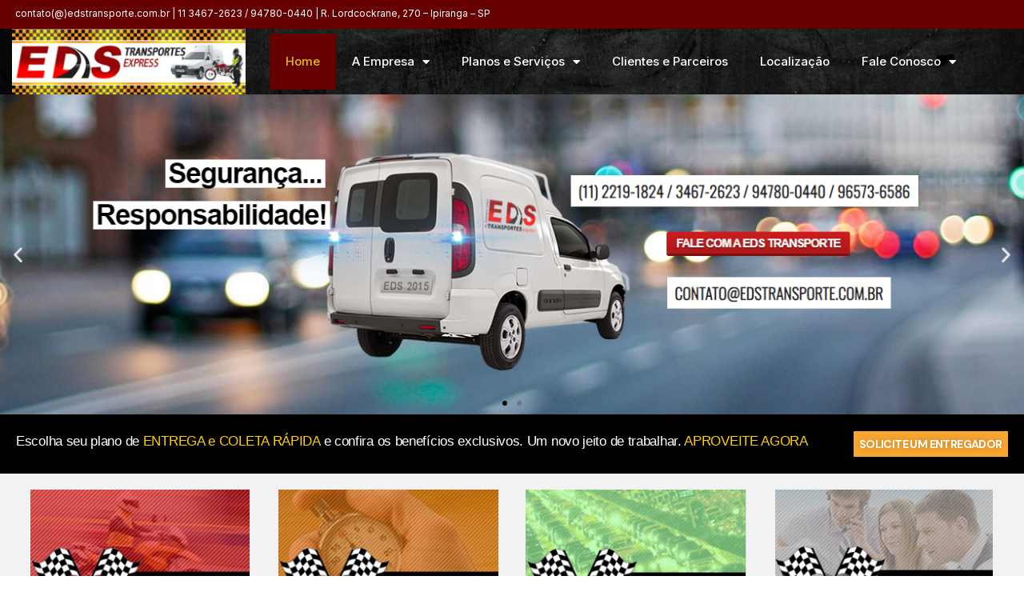

--- FILE ---
content_type: text/html; charset=UTF-8
request_url: http://edstransporte.com.br/
body_size: 14933
content:
<!doctype html>
<html lang="pt-BR">
<head>
	<meta charset="UTF-8">
	<meta name="viewport" content="width=device-width, initial-scale=1">
	<link rel="profile" href="https://gmpg.org/xfn/11">
	<title>EDS &#8211; Transportes Express</title>
<meta name='robots' content='max-image-preview:large' />
<link rel="alternate" type="application/rss+xml" title="Feed para EDS &raquo;" href="http://edstransporte.com.br/feed/" />
<link rel="alternate" type="application/rss+xml" title="Feed de comentários para EDS &raquo;" href="http://edstransporte.com.br/comments/feed/" />
<link rel="alternate" title="oEmbed (JSON)" type="application/json+oembed" href="http://edstransporte.com.br/wp-json/oembed/1.0/embed?url=http%3A%2F%2Fedstransporte.com.br%2F" />
<link rel="alternate" title="oEmbed (XML)" type="text/xml+oembed" href="http://edstransporte.com.br/wp-json/oembed/1.0/embed?url=http%3A%2F%2Fedstransporte.com.br%2F&#038;format=xml" />
<style id='wp-img-auto-sizes-contain-inline-css'>
img:is([sizes=auto i],[sizes^="auto," i]){contain-intrinsic-size:3000px 1500px}
/*# sourceURL=wp-img-auto-sizes-contain-inline-css */
</style>
<style id='wp-emoji-styles-inline-css'>

	img.wp-smiley, img.emoji {
		display: inline !important;
		border: none !important;
		box-shadow: none !important;
		height: 1em !important;
		width: 1em !important;
		margin: 0 0.07em !important;
		vertical-align: -0.1em !important;
		background: none !important;
		padding: 0 !important;
	}
/*# sourceURL=wp-emoji-styles-inline-css */
</style>
<style id='classic-theme-styles-inline-css'>
/*! This file is auto-generated */
.wp-block-button__link{color:#fff;background-color:#32373c;border-radius:9999px;box-shadow:none;text-decoration:none;padding:calc(.667em + 2px) calc(1.333em + 2px);font-size:1.125em}.wp-block-file__button{background:#32373c;color:#fff;text-decoration:none}
/*# sourceURL=/wp-includes/css/classic-themes.min.css */
</style>
<link rel='stylesheet' id='hello-elementor-css' href='http://edstransporte.com.br/wp-content/themes/hello-elementor/style.min.css?ver=3.0.0' media='all' />
<link rel='stylesheet' id='hello-elementor-theme-style-css' href='http://edstransporte.com.br/wp-content/themes/hello-elementor/theme.min.css?ver=3.0.0' media='all' />
<link rel='stylesheet' id='hello-elementor-header-footer-css' href='http://edstransporte.com.br/wp-content/themes/hello-elementor/header-footer.min.css?ver=3.0.0' media='all' />
<link rel='stylesheet' id='elementor-frontend-css' href='http://edstransporte.com.br/wp-content/plugins/elementor/assets/css/frontend.min.css?ver=3.18.3' media='all' />
<link rel='stylesheet' id='elementor-post-135-css' href='http://edstransporte.com.br/wp-content/uploads/elementor/css/post-135.css?ver=1704679612' media='all' />
<link rel='stylesheet' id='elementor-icons-css' href='http://edstransporte.com.br/wp-content/plugins/elementor/assets/lib/eicons/css/elementor-icons.min.css?ver=5.25.0' media='all' />
<link rel='stylesheet' id='swiper-css' href='http://edstransporte.com.br/wp-content/plugins/elementor/assets/lib/swiper/v8/css/swiper.min.css?ver=8.4.5' media='all' />
<link rel='stylesheet' id='elementor-pro-css' href='http://edstransporte.com.br/wp-content/plugins/elementor-pro/assets/css/frontend.min.css?ver=3.18.2' media='all' />
<link rel='stylesheet' id='elementor-global-css' href='http://edstransporte.com.br/wp-content/uploads/elementor/css/global.css?ver=1704679613' media='all' />
<link rel='stylesheet' id='elementor-post-3052-css' href='http://edstransporte.com.br/wp-content/uploads/elementor/css/post-3052.css?ver=1708111160' media='all' />
<link rel='stylesheet' id='elementor-post-140-css' href='http://edstransporte.com.br/wp-content/uploads/elementor/css/post-140.css?ver=1705178374' media='all' />
<link rel='stylesheet' id='elementor-post-147-css' href='http://edstransporte.com.br/wp-content/uploads/elementor/css/post-147.css?ver=1705612407' media='all' />
<link rel='stylesheet' id='elementor-post-2363-css' href='http://edstransporte.com.br/wp-content/uploads/elementor/css/post-2363.css?ver=1705612730' media='all' />
<link rel='stylesheet' id='google-fonts-1-css' href='https://fonts.googleapis.com/css?family=Inter%3A100%2C100italic%2C200%2C200italic%2C300%2C300italic%2C400%2C400italic%2C500%2C500italic%2C600%2C600italic%2C700%2C700italic%2C800%2C800italic%2C900%2C900italic%7CPlayfair+Display%3A100%2C100italic%2C200%2C200italic%2C300%2C300italic%2C400%2C400italic%2C500%2C500italic%2C600%2C600italic%2C700%2C700italic%2C800%2C800italic%2C900%2C900italic%7CDM+Sans%3A100%2C100italic%2C200%2C200italic%2C300%2C300italic%2C400%2C400italic%2C500%2C500italic%2C600%2C600italic%2C700%2C700italic%2C800%2C800italic%2C900%2C900italic&#038;display=swap&#038;ver=6.9' media='all' />
<link rel='stylesheet' id='elementor-icons-shared-0-css' href='http://edstransporte.com.br/wp-content/plugins/elementor/assets/lib/font-awesome/css/fontawesome.min.css?ver=5.15.3' media='all' />
<link rel='stylesheet' id='elementor-icons-fa-solid-css' href='http://edstransporte.com.br/wp-content/plugins/elementor/assets/lib/font-awesome/css/solid.min.css?ver=5.15.3' media='all' />
<link rel="preconnect" href="https://fonts.gstatic.com/" crossorigin><link rel="https://api.w.org/" href="http://edstransporte.com.br/wp-json/" /><link rel="alternate" title="JSON" type="application/json" href="http://edstransporte.com.br/wp-json/wp/v2/pages/3052" /><link rel="EditURI" type="application/rsd+xml" title="RSD" href="http://edstransporte.com.br/xmlrpc.php?rsd" />
<meta name="generator" content="WordPress 6.9" />
<link rel="canonical" href="http://edstransporte.com.br/" />
<link rel='shortlink' href='http://edstransporte.com.br/' />
<meta name="generator" content="Elementor 3.18.3; features: e_dom_optimization, e_optimized_assets_loading, additional_custom_breakpoints, block_editor_assets_optimize, e_image_loading_optimization; settings: css_print_method-external, google_font-enabled, font_display-swap">
<style id='global-styles-inline-css'>
:root{--wp--preset--aspect-ratio--square: 1;--wp--preset--aspect-ratio--4-3: 4/3;--wp--preset--aspect-ratio--3-4: 3/4;--wp--preset--aspect-ratio--3-2: 3/2;--wp--preset--aspect-ratio--2-3: 2/3;--wp--preset--aspect-ratio--16-9: 16/9;--wp--preset--aspect-ratio--9-16: 9/16;--wp--preset--color--black: #000000;--wp--preset--color--cyan-bluish-gray: #abb8c3;--wp--preset--color--white: #ffffff;--wp--preset--color--pale-pink: #f78da7;--wp--preset--color--vivid-red: #cf2e2e;--wp--preset--color--luminous-vivid-orange: #ff6900;--wp--preset--color--luminous-vivid-amber: #fcb900;--wp--preset--color--light-green-cyan: #7bdcb5;--wp--preset--color--vivid-green-cyan: #00d084;--wp--preset--color--pale-cyan-blue: #8ed1fc;--wp--preset--color--vivid-cyan-blue: #0693e3;--wp--preset--color--vivid-purple: #9b51e0;--wp--preset--gradient--vivid-cyan-blue-to-vivid-purple: linear-gradient(135deg,rgb(6,147,227) 0%,rgb(155,81,224) 100%);--wp--preset--gradient--light-green-cyan-to-vivid-green-cyan: linear-gradient(135deg,rgb(122,220,180) 0%,rgb(0,208,130) 100%);--wp--preset--gradient--luminous-vivid-amber-to-luminous-vivid-orange: linear-gradient(135deg,rgb(252,185,0) 0%,rgb(255,105,0) 100%);--wp--preset--gradient--luminous-vivid-orange-to-vivid-red: linear-gradient(135deg,rgb(255,105,0) 0%,rgb(207,46,46) 100%);--wp--preset--gradient--very-light-gray-to-cyan-bluish-gray: linear-gradient(135deg,rgb(238,238,238) 0%,rgb(169,184,195) 100%);--wp--preset--gradient--cool-to-warm-spectrum: linear-gradient(135deg,rgb(74,234,220) 0%,rgb(151,120,209) 20%,rgb(207,42,186) 40%,rgb(238,44,130) 60%,rgb(251,105,98) 80%,rgb(254,248,76) 100%);--wp--preset--gradient--blush-light-purple: linear-gradient(135deg,rgb(255,206,236) 0%,rgb(152,150,240) 100%);--wp--preset--gradient--blush-bordeaux: linear-gradient(135deg,rgb(254,205,165) 0%,rgb(254,45,45) 50%,rgb(107,0,62) 100%);--wp--preset--gradient--luminous-dusk: linear-gradient(135deg,rgb(255,203,112) 0%,rgb(199,81,192) 50%,rgb(65,88,208) 100%);--wp--preset--gradient--pale-ocean: linear-gradient(135deg,rgb(255,245,203) 0%,rgb(182,227,212) 50%,rgb(51,167,181) 100%);--wp--preset--gradient--electric-grass: linear-gradient(135deg,rgb(202,248,128) 0%,rgb(113,206,126) 100%);--wp--preset--gradient--midnight: linear-gradient(135deg,rgb(2,3,129) 0%,rgb(40,116,252) 100%);--wp--preset--font-size--small: 13px;--wp--preset--font-size--medium: 20px;--wp--preset--font-size--large: 36px;--wp--preset--font-size--x-large: 42px;--wp--preset--spacing--20: 0.44rem;--wp--preset--spacing--30: 0.67rem;--wp--preset--spacing--40: 1rem;--wp--preset--spacing--50: 1.5rem;--wp--preset--spacing--60: 2.25rem;--wp--preset--spacing--70: 3.38rem;--wp--preset--spacing--80: 5.06rem;--wp--preset--shadow--natural: 6px 6px 9px rgba(0, 0, 0, 0.2);--wp--preset--shadow--deep: 12px 12px 50px rgba(0, 0, 0, 0.4);--wp--preset--shadow--sharp: 6px 6px 0px rgba(0, 0, 0, 0.2);--wp--preset--shadow--outlined: 6px 6px 0px -3px rgb(255, 255, 255), 6px 6px rgb(0, 0, 0);--wp--preset--shadow--crisp: 6px 6px 0px rgb(0, 0, 0);}:where(.is-layout-flex){gap: 0.5em;}:where(.is-layout-grid){gap: 0.5em;}body .is-layout-flex{display: flex;}.is-layout-flex{flex-wrap: wrap;align-items: center;}.is-layout-flex > :is(*, div){margin: 0;}body .is-layout-grid{display: grid;}.is-layout-grid > :is(*, div){margin: 0;}:where(.wp-block-columns.is-layout-flex){gap: 2em;}:where(.wp-block-columns.is-layout-grid){gap: 2em;}:where(.wp-block-post-template.is-layout-flex){gap: 1.25em;}:where(.wp-block-post-template.is-layout-grid){gap: 1.25em;}.has-black-color{color: var(--wp--preset--color--black) !important;}.has-cyan-bluish-gray-color{color: var(--wp--preset--color--cyan-bluish-gray) !important;}.has-white-color{color: var(--wp--preset--color--white) !important;}.has-pale-pink-color{color: var(--wp--preset--color--pale-pink) !important;}.has-vivid-red-color{color: var(--wp--preset--color--vivid-red) !important;}.has-luminous-vivid-orange-color{color: var(--wp--preset--color--luminous-vivid-orange) !important;}.has-luminous-vivid-amber-color{color: var(--wp--preset--color--luminous-vivid-amber) !important;}.has-light-green-cyan-color{color: var(--wp--preset--color--light-green-cyan) !important;}.has-vivid-green-cyan-color{color: var(--wp--preset--color--vivid-green-cyan) !important;}.has-pale-cyan-blue-color{color: var(--wp--preset--color--pale-cyan-blue) !important;}.has-vivid-cyan-blue-color{color: var(--wp--preset--color--vivid-cyan-blue) !important;}.has-vivid-purple-color{color: var(--wp--preset--color--vivid-purple) !important;}.has-black-background-color{background-color: var(--wp--preset--color--black) !important;}.has-cyan-bluish-gray-background-color{background-color: var(--wp--preset--color--cyan-bluish-gray) !important;}.has-white-background-color{background-color: var(--wp--preset--color--white) !important;}.has-pale-pink-background-color{background-color: var(--wp--preset--color--pale-pink) !important;}.has-vivid-red-background-color{background-color: var(--wp--preset--color--vivid-red) !important;}.has-luminous-vivid-orange-background-color{background-color: var(--wp--preset--color--luminous-vivid-orange) !important;}.has-luminous-vivid-amber-background-color{background-color: var(--wp--preset--color--luminous-vivid-amber) !important;}.has-light-green-cyan-background-color{background-color: var(--wp--preset--color--light-green-cyan) !important;}.has-vivid-green-cyan-background-color{background-color: var(--wp--preset--color--vivid-green-cyan) !important;}.has-pale-cyan-blue-background-color{background-color: var(--wp--preset--color--pale-cyan-blue) !important;}.has-vivid-cyan-blue-background-color{background-color: var(--wp--preset--color--vivid-cyan-blue) !important;}.has-vivid-purple-background-color{background-color: var(--wp--preset--color--vivid-purple) !important;}.has-black-border-color{border-color: var(--wp--preset--color--black) !important;}.has-cyan-bluish-gray-border-color{border-color: var(--wp--preset--color--cyan-bluish-gray) !important;}.has-white-border-color{border-color: var(--wp--preset--color--white) !important;}.has-pale-pink-border-color{border-color: var(--wp--preset--color--pale-pink) !important;}.has-vivid-red-border-color{border-color: var(--wp--preset--color--vivid-red) !important;}.has-luminous-vivid-orange-border-color{border-color: var(--wp--preset--color--luminous-vivid-orange) !important;}.has-luminous-vivid-amber-border-color{border-color: var(--wp--preset--color--luminous-vivid-amber) !important;}.has-light-green-cyan-border-color{border-color: var(--wp--preset--color--light-green-cyan) !important;}.has-vivid-green-cyan-border-color{border-color: var(--wp--preset--color--vivid-green-cyan) !important;}.has-pale-cyan-blue-border-color{border-color: var(--wp--preset--color--pale-cyan-blue) !important;}.has-vivid-cyan-blue-border-color{border-color: var(--wp--preset--color--vivid-cyan-blue) !important;}.has-vivid-purple-border-color{border-color: var(--wp--preset--color--vivid-purple) !important;}.has-vivid-cyan-blue-to-vivid-purple-gradient-background{background: var(--wp--preset--gradient--vivid-cyan-blue-to-vivid-purple) !important;}.has-light-green-cyan-to-vivid-green-cyan-gradient-background{background: var(--wp--preset--gradient--light-green-cyan-to-vivid-green-cyan) !important;}.has-luminous-vivid-amber-to-luminous-vivid-orange-gradient-background{background: var(--wp--preset--gradient--luminous-vivid-amber-to-luminous-vivid-orange) !important;}.has-luminous-vivid-orange-to-vivid-red-gradient-background{background: var(--wp--preset--gradient--luminous-vivid-orange-to-vivid-red) !important;}.has-very-light-gray-to-cyan-bluish-gray-gradient-background{background: var(--wp--preset--gradient--very-light-gray-to-cyan-bluish-gray) !important;}.has-cool-to-warm-spectrum-gradient-background{background: var(--wp--preset--gradient--cool-to-warm-spectrum) !important;}.has-blush-light-purple-gradient-background{background: var(--wp--preset--gradient--blush-light-purple) !important;}.has-blush-bordeaux-gradient-background{background: var(--wp--preset--gradient--blush-bordeaux) !important;}.has-luminous-dusk-gradient-background{background: var(--wp--preset--gradient--luminous-dusk) !important;}.has-pale-ocean-gradient-background{background: var(--wp--preset--gradient--pale-ocean) !important;}.has-electric-grass-gradient-background{background: var(--wp--preset--gradient--electric-grass) !important;}.has-midnight-gradient-background{background: var(--wp--preset--gradient--midnight) !important;}.has-small-font-size{font-size: var(--wp--preset--font-size--small) !important;}.has-medium-font-size{font-size: var(--wp--preset--font-size--medium) !important;}.has-large-font-size{font-size: var(--wp--preset--font-size--large) !important;}.has-x-large-font-size{font-size: var(--wp--preset--font-size--x-large) !important;}
/*# sourceURL=global-styles-inline-css */
</style>
<link rel='stylesheet' id='e-animations-css' href='http://edstransporte.com.br/wp-content/plugins/elementor/assets/lib/animations/animations.min.css?ver=3.18.3' media='all' />
</head>
<body class="home wp-singular page-template page-template-elementor_header_footer page page-id-3052 wp-theme-hello-elementor elementor-default elementor-template-full-width elementor-kit-135 elementor-page elementor-page-3052">


<a class="skip-link screen-reader-text" href="#content">Pular para o conteúdo</a>

		<div data-elementor-type="header" data-elementor-id="140" class="elementor elementor-140 elementor-location-header" data-elementor-post-type="elementor_library">
								<section class="elementor-section elementor-top-section elementor-element elementor-element-2f8f124 elementor-section-full_width elementor-section-height-min-height elementor-section-content-middle elementor-section-height-default elementor-section-items-middle" data-id="2f8f124" data-element_type="section" data-settings="{&quot;background_background&quot;:&quot;classic&quot;}">
						<div class="elementor-container elementor-column-gap-custom">
					<div class="elementor-column elementor-col-50 elementor-top-column elementor-element elementor-element-916d32f" data-id="916d32f" data-element_type="column">
			<div class="elementor-widget-wrap elementor-element-populated">
								<div class="elementor-element elementor-element-c32246b elementor-absolute elementor-widget elementor-widget-text-editor" data-id="c32246b" data-element_type="widget" data-settings="{&quot;_position&quot;:&quot;absolute&quot;}" data-widget_type="text-editor.default">
				<div class="elementor-widget-container">
							<p>contato(@)edstransporte.com.br | 11 3467-2623 / 94780-0440 | R. Lordcockrane, 270 &#8211; Ipiranga &#8211; SP</p>						</div>
				</div>
					</div>
		</div>
				<div class="elementor-column elementor-col-50 elementor-top-column elementor-element elementor-element-3ae2171" data-id="3ae2171" data-element_type="column">
			<div class="elementor-widget-wrap">
									</div>
		</div>
							</div>
		</section>
				<header class="elementor-section elementor-top-section elementor-element elementor-element-4b07f240 elementor-section-content-middle elementor-section-full_width elementor-section-height-default elementor-section-height-default" data-id="4b07f240" data-element_type="section" id="topo" data-settings="{&quot;background_background&quot;:&quot;classic&quot;,&quot;sticky&quot;:&quot;top&quot;,&quot;sticky_on&quot;:[&quot;desktop&quot;,&quot;tablet&quot;,&quot;mobile&quot;],&quot;sticky_offset&quot;:0,&quot;sticky_effects_offset&quot;:0}">
						<div class="elementor-container elementor-column-gap-custom">
					<div class="elementor-column elementor-col-50 elementor-top-column elementor-element elementor-element-4df519f1" data-id="4df519f1" data-element_type="column">
			<div class="elementor-widget-wrap elementor-element-populated">
								<div class="elementor-element elementor-element-2c125b1 elementor-widget elementor-widget-image" data-id="2c125b1" data-element_type="widget" data-widget_type="image.default">
				<div class="elementor-widget-container">
															<img fetchpriority="high" width="622" height="175" src="http://edstransporte.com.br/wp-content/uploads/2023/09/logo-1.png" class="attachment-full size-full wp-image-3082" alt="" srcset="http://edstransporte.com.br/wp-content/uploads/2023/09/logo-1.png 622w, http://edstransporte.com.br/wp-content/uploads/2023/09/logo-1-300x84.png 300w" sizes="(max-width: 622px) 100vw, 622px" />															</div>
				</div>
					</div>
		</div>
				<div class="elementor-column elementor-col-50 elementor-top-column elementor-element elementor-element-757307b" data-id="757307b" data-element_type="column">
			<div class="elementor-widget-wrap elementor-element-populated">
								<div class="elementor-element elementor-element-143bcef8 elementor-nav-menu__align-left elementor-nav-menu--stretch elementor-nav-menu--dropdown-tablet elementor-nav-menu__text-align-aside elementor-nav-menu--toggle elementor-nav-menu--burger elementor-widget elementor-widget-nav-menu" data-id="143bcef8" data-element_type="widget" data-settings="{&quot;full_width&quot;:&quot;stretch&quot;,&quot;layout&quot;:&quot;horizontal&quot;,&quot;submenu_icon&quot;:{&quot;value&quot;:&quot;&lt;i class=\&quot;fas fa-caret-down\&quot;&gt;&lt;\/i&gt;&quot;,&quot;library&quot;:&quot;fa-solid&quot;},&quot;toggle&quot;:&quot;burger&quot;}" data-widget_type="nav-menu.default">
				<div class="elementor-widget-container">
						<nav class="elementor-nav-menu--main elementor-nav-menu__container elementor-nav-menu--layout-horizontal e--pointer-background e--animation-fade">
				<ul id="menu-1-143bcef8" class="elementor-nav-menu"><li class="menu-item menu-item-type-post_type menu-item-object-page menu-item-home current-menu-item page_item page-item-3052 current_page_item menu-item-3128"><a href="http://edstransporte.com.br/" aria-current="page" class="elementor-item elementor-item-active">Home</a></li>
<li class="menu-item menu-item-type-post_type menu-item-object-page menu-item-has-children menu-item-3129"><a href="http://edstransporte.com.br/a-empresa/" class="elementor-item">A Empresa</a>
<ul class="sub-menu elementor-nav-menu--dropdown">
	<li class="menu-item menu-item-type-post_type menu-item-object-page menu-item-3130"><a href="http://edstransporte.com.br/perguntas-e-duvidas/" class="elementor-sub-item">Perguntas e Dúvidas</a></li>
	<li class="menu-item menu-item-type-post_type menu-item-object-page menu-item-3131"><a href="http://edstransporte.com.br/depoimentos-de-clientes/" class="elementor-sub-item">Depoimentos de Clientes</a></li>
</ul>
</li>
<li class="menu-item menu-item-type-post_type menu-item-object-page menu-item-has-children menu-item-3132"><a href="http://edstransporte.com.br/planos-e-servicos/" class="elementor-item">Planos e Serviços</a>
<ul class="sub-menu elementor-nav-menu--dropdown">
	<li class="menu-item menu-item-type-post_type menu-item-object-page menu-item-3133"><a href="http://edstransporte.com.br/express-personalizado/" class="elementor-sub-item">Express Personalizado</a></li>
	<li class="menu-item menu-item-type-post_type menu-item-object-page menu-item-3134"><a href="http://edstransporte.com.br/express-programado/" class="elementor-sub-item">Express Programado</a></li>
	<li class="menu-item menu-item-type-post_type menu-item-object-page menu-item-3136"><a href="http://edstransporte.com.br/express-super-dedicado/" class="elementor-sub-item">Express Super Dedicado</a></li>
	<li class="menu-item menu-item-type-post_type menu-item-object-page menu-item-3135"><a href="http://edstransporte.com.br/express-relacionado/" class="elementor-sub-item">Express Relacionado</a></li>
</ul>
</li>
<li class="menu-item menu-item-type-post_type menu-item-object-page menu-item-3137"><a href="http://edstransporte.com.br/clientes-e-parceiros/" class="elementor-item">Clientes e Parceiros</a></li>
<li class="menu-item menu-item-type-post_type menu-item-object-page menu-item-3138"><a href="http://edstransporte.com.br/localizacao/" class="elementor-item">Localização</a></li>
<li class="menu-item menu-item-type-custom menu-item-object-custom menu-item-has-children menu-item-3139"><a href="#" class="elementor-item elementor-item-anchor">Fale Conosco</a>
<ul class="sub-menu elementor-nav-menu--dropdown">
	<li class="menu-item menu-item-type-post_type menu-item-object-page menu-item-3140"><a href="http://edstransporte.com.br/faca-seu-cadastro/" class="elementor-sub-item">Faça seu Cadastro</a></li>
	<li class="menu-item menu-item-type-post_type menu-item-object-page menu-item-3141"><a href="http://edstransporte.com.br/solicite-orcamento/" class="elementor-sub-item">Solicite Orçamento</a></li>
	<li class="menu-item menu-item-type-post_type menu-item-object-page menu-item-3142"><a href="http://edstransporte.com.br/trabalhe-na-eds/" class="elementor-sub-item">Trabalhe na EDS</a></li>
</ul>
</li>
</ul>			</nav>
					<div class="elementor-menu-toggle" role="button" tabindex="0" aria-label="Menu Toggle" aria-expanded="false">
			<i aria-hidden="true" role="presentation" class="elementor-menu-toggle__icon--open eicon-menu-bar"></i><i aria-hidden="true" role="presentation" class="elementor-menu-toggle__icon--close eicon-close"></i>			<span class="elementor-screen-only">Menu</span>
		</div>
					<nav class="elementor-nav-menu--dropdown elementor-nav-menu__container" aria-hidden="true">
				<ul id="menu-2-143bcef8" class="elementor-nav-menu"><li class="menu-item menu-item-type-post_type menu-item-object-page menu-item-home current-menu-item page_item page-item-3052 current_page_item menu-item-3128"><a href="http://edstransporte.com.br/" aria-current="page" class="elementor-item elementor-item-active" tabindex="-1">Home</a></li>
<li class="menu-item menu-item-type-post_type menu-item-object-page menu-item-has-children menu-item-3129"><a href="http://edstransporte.com.br/a-empresa/" class="elementor-item" tabindex="-1">A Empresa</a>
<ul class="sub-menu elementor-nav-menu--dropdown">
	<li class="menu-item menu-item-type-post_type menu-item-object-page menu-item-3130"><a href="http://edstransporte.com.br/perguntas-e-duvidas/" class="elementor-sub-item" tabindex="-1">Perguntas e Dúvidas</a></li>
	<li class="menu-item menu-item-type-post_type menu-item-object-page menu-item-3131"><a href="http://edstransporte.com.br/depoimentos-de-clientes/" class="elementor-sub-item" tabindex="-1">Depoimentos de Clientes</a></li>
</ul>
</li>
<li class="menu-item menu-item-type-post_type menu-item-object-page menu-item-has-children menu-item-3132"><a href="http://edstransporte.com.br/planos-e-servicos/" class="elementor-item" tabindex="-1">Planos e Serviços</a>
<ul class="sub-menu elementor-nav-menu--dropdown">
	<li class="menu-item menu-item-type-post_type menu-item-object-page menu-item-3133"><a href="http://edstransporte.com.br/express-personalizado/" class="elementor-sub-item" tabindex="-1">Express Personalizado</a></li>
	<li class="menu-item menu-item-type-post_type menu-item-object-page menu-item-3134"><a href="http://edstransporte.com.br/express-programado/" class="elementor-sub-item" tabindex="-1">Express Programado</a></li>
	<li class="menu-item menu-item-type-post_type menu-item-object-page menu-item-3136"><a href="http://edstransporte.com.br/express-super-dedicado/" class="elementor-sub-item" tabindex="-1">Express Super Dedicado</a></li>
	<li class="menu-item menu-item-type-post_type menu-item-object-page menu-item-3135"><a href="http://edstransporte.com.br/express-relacionado/" class="elementor-sub-item" tabindex="-1">Express Relacionado</a></li>
</ul>
</li>
<li class="menu-item menu-item-type-post_type menu-item-object-page menu-item-3137"><a href="http://edstransporte.com.br/clientes-e-parceiros/" class="elementor-item" tabindex="-1">Clientes e Parceiros</a></li>
<li class="menu-item menu-item-type-post_type menu-item-object-page menu-item-3138"><a href="http://edstransporte.com.br/localizacao/" class="elementor-item" tabindex="-1">Localização</a></li>
<li class="menu-item menu-item-type-custom menu-item-object-custom menu-item-has-children menu-item-3139"><a href="#" class="elementor-item elementor-item-anchor" tabindex="-1">Fale Conosco</a>
<ul class="sub-menu elementor-nav-menu--dropdown">
	<li class="menu-item menu-item-type-post_type menu-item-object-page menu-item-3140"><a href="http://edstransporte.com.br/faca-seu-cadastro/" class="elementor-sub-item" tabindex="-1">Faça seu Cadastro</a></li>
	<li class="menu-item menu-item-type-post_type menu-item-object-page menu-item-3141"><a href="http://edstransporte.com.br/solicite-orcamento/" class="elementor-sub-item" tabindex="-1">Solicite Orçamento</a></li>
	<li class="menu-item menu-item-type-post_type menu-item-object-page menu-item-3142"><a href="http://edstransporte.com.br/trabalhe-na-eds/" class="elementor-sub-item" tabindex="-1">Trabalhe na EDS</a></li>
</ul>
</li>
</ul>			</nav>
				</div>
				</div>
					</div>
		</div>
							</div>
		</header>
						</div>
				<div data-elementor-type="wp-page" data-elementor-id="3052" class="elementor elementor-3052" data-elementor-post-type="page">
									<section class="elementor-section elementor-top-section elementor-element elementor-element-83b495d elementor-section-full_width elementor-section-height-default elementor-section-height-default" data-id="83b495d" data-element_type="section">
						<div class="elementor-container elementor-column-gap-no">
					<div class="elementor-column elementor-col-100 elementor-top-column elementor-element elementor-element-fdd3c0e" data-id="fdd3c0e" data-element_type="column">
			<div class="elementor-widget-wrap elementor-element-populated">
								<div class="elementor-element elementor-element-5a54433 elementor-widget__width-inherit elementor--h-position-center elementor--v-position-middle elementor-arrows-position-inside elementor-pagination-position-inside elementor-widget elementor-widget-slides" data-id="5a54433" data-element_type="widget" data-settings="{&quot;navigation&quot;:&quot;both&quot;,&quot;autoplay&quot;:&quot;yes&quot;,&quot;pause_on_hover&quot;:&quot;yes&quot;,&quot;pause_on_interaction&quot;:&quot;yes&quot;,&quot;autoplay_speed&quot;:5000,&quot;infinite&quot;:&quot;yes&quot;,&quot;transition&quot;:&quot;slide&quot;,&quot;transition_speed&quot;:500}" data-widget_type="slides.default">
				<div class="elementor-widget-container">
					<div class="elementor-swiper">
			<div class="elementor-slides-wrapper elementor-main-swiper swiper" dir="ltr" data-animation="fadeInUp">
				<div class="swiper-wrapper elementor-slides">
										<div class="elementor-repeater-item-ddcfc4d swiper-slide"><div class="swiper-slide-bg" role="img"></div><a class="swiper-slide-inner" href="https://edstransporte.com.br/trabalhe-na-eds/"><div class="swiper-slide-contents"></div></a></div><div class="elementor-repeater-item-83fa7c5 swiper-slide"><div class="swiper-slide-bg" role="img"></div><a class="swiper-slide-inner" href="https://edstransporte.com.br/trabalhe-na-eds/"><div class="swiper-slide-contents"></div></a></div>				</div>
															<div class="swiper-pagination"></div>
																<div class="elementor-swiper-button elementor-swiper-button-prev" role="button" tabindex="0">
							<i aria-hidden="true" class="eicon-chevron-left"></i>							<span class="elementor-screen-only">Previous slide</span>
						</div>
						<div class="elementor-swiper-button elementor-swiper-button-next" role="button" tabindex="0">
							<i aria-hidden="true" class="eicon-chevron-right"></i>							<span class="elementor-screen-only">Next slide</span>
						</div>
												</div>
		</div>
				</div>
				</div>
					</div>
		</div>
							</div>
		</section>
				<section class="elementor-section elementor-top-section elementor-element elementor-element-cf6edac elementor-section-full_width elementor-section-height-min-height elementor-section-content-middle elementor-section-height-default elementor-section-items-middle" data-id="cf6edac" data-element_type="section" data-settings="{&quot;background_background&quot;:&quot;classic&quot;}">
						<div class="elementor-container elementor-column-gap-no">
					<div class="elementor-column elementor-col-50 elementor-top-column elementor-element elementor-element-6edae4e" data-id="6edae4e" data-element_type="column">
			<div class="elementor-widget-wrap elementor-element-populated">
								<div class="elementor-element elementor-element-4acfb60 elementor-widget elementor-widget-text-editor" data-id="4acfb60" data-element_type="widget" data-widget_type="text-editor.default">
				<div class="elementor-widget-container">
							<p>Escolha seu plano de <span style="color: #ffcc00;">ENTREGA e COLETA RÁPIDA</span> e confira os benefícios exclusivos. Um novo jeito de trabalhar. <span style="color: #ffcc00;">APROVEITE AGORA</span></p>						</div>
				</div>
					</div>
		</div>
				<div class="elementor-column elementor-col-50 elementor-top-column elementor-element elementor-element-de0e4f4" data-id="de0e4f4" data-element_type="column">
			<div class="elementor-widget-wrap elementor-element-populated">
								<div class="elementor-element elementor-element-9bd2446 elementor-align-center elementor-widget__width-initial elementor-widget elementor-widget-button" data-id="9bd2446" data-element_type="widget" data-widget_type="button.default">
				<div class="elementor-widget-container">
					<div class="elementor-button-wrapper">
			<a class="elementor-button elementor-button-link elementor-size-sm" href="https://api.whatsapp.com/send?phone=5511947800440" target="_blank">
						<span class="elementor-button-content-wrapper">
						<span class="elementor-button-text">SOLICITE UM ENTREGADOR</span>
		</span>
					</a>
		</div>
				</div>
				</div>
					</div>
		</div>
							</div>
		</section>
				<section class="elementor-section elementor-top-section elementor-element elementor-element-eeb2072 elementor-section-full_width elementor-section-height-default elementor-section-height-default" data-id="eeb2072" data-element_type="section" data-settings="{&quot;background_background&quot;:&quot;classic&quot;}">
						<div class="elementor-container elementor-column-gap-default">
					<div class="elementor-column elementor-col-25 elementor-top-column elementor-element elementor-element-f42836a" data-id="f42836a" data-element_type="column">
			<div class="elementor-widget-wrap elementor-element-populated">
								<div class="elementor-element elementor-element-55a7c83 elementor-widget elementor-widget-image" data-id="55a7c83" data-element_type="widget" data-widget_type="image.default">
				<div class="elementor-widget-container">
																<a href="https://api.whatsapp.com/send?phone=5511947800440" target="_blank">
							<img decoding="async" width="274" height="201" src="http://edstransporte.com.br/wp-content/uploads/2024/01/solicite_agora.png" class="attachment-large size-large wp-image-3067" alt="" />								</a>
															</div>
				</div>
					</div>
		</div>
				<div class="elementor-column elementor-col-25 elementor-top-column elementor-element elementor-element-eb76ec4" data-id="eb76ec4" data-element_type="column">
			<div class="elementor-widget-wrap elementor-element-populated">
								<div class="elementor-element elementor-element-ca181ca elementor-widget elementor-widget-image" data-id="ca181ca" data-element_type="widget" data-widget_type="image.default">
				<div class="elementor-widget-container">
																<a href="https://edstransporte.com.br/planos-e-servicos/">
							<img decoding="async" width="275" height="201" src="http://edstransporte.com.br/wp-content/uploads/2024/01/como_funciona.png" class="attachment-large size-large wp-image-3064" alt="" />								</a>
															</div>
				</div>
					</div>
		</div>
				<div class="elementor-column elementor-col-25 elementor-top-column elementor-element elementor-element-51c6638" data-id="51c6638" data-element_type="column">
			<div class="elementor-widget-wrap elementor-element-populated">
								<div class="elementor-element elementor-element-a9d6240 elementor-widget elementor-widget-image" data-id="a9d6240" data-element_type="widget" data-widget_type="image.default">
				<div class="elementor-widget-container">
																<a href="https://edstransporte.com.br/a-empresa/">
							<img loading="lazy" decoding="async" width="277" height="202" src="http://edstransporte.com.br/wp-content/uploads/2024/01/oque_fazemos.png" class="attachment-large size-large wp-image-3066" alt="" />								</a>
															</div>
				</div>
					</div>
		</div>
				<div class="elementor-column elementor-col-25 elementor-top-column elementor-element elementor-element-b8de139" data-id="b8de139" data-element_type="column">
			<div class="elementor-widget-wrap elementor-element-populated">
								<div class="elementor-element elementor-element-f125744 elementor-widget elementor-widget-image" data-id="f125744" data-element_type="widget" data-widget_type="image.default">
				<div class="elementor-widget-container">
																<a href="https://edstransporte.com.br/faca-seu-cadastro/">
							<img loading="lazy" decoding="async" width="272" height="199" src="http://edstransporte.com.br/wp-content/uploads/2024/01/fazer_cadastro.png" class="attachment-large size-large wp-image-3065" alt="" />								</a>
															</div>
				</div>
					</div>
		</div>
							</div>
		</section>
				<section class="elementor-section elementor-top-section elementor-element elementor-element-5ef011b elementor-section-full_width elementor-section-height-default elementor-section-height-default" data-id="5ef011b" data-element_type="section">
						<div class="elementor-container elementor-column-gap-default">
					<div class="elementor-column elementor-col-100 elementor-top-column elementor-element elementor-element-0204fef" data-id="0204fef" data-element_type="column">
			<div class="elementor-widget-wrap elementor-element-populated">
								<div class="elementor-element elementor-element-5a8c622 elementor-widget elementor-widget-text-editor" data-id="5a8c622" data-element_type="widget" data-widget_type="text-editor.default">
				<div class="elementor-widget-container">
							<p>ENTREGAS RÁPIDAS DE UM PONTO A OUTRO DA CIDADE COM EXECELENTE CUSTO X BEBEFÍCIO</p>						</div>
				</div>
					</div>
		</div>
							</div>
		</section>
				<section class="elementor-section elementor-top-section elementor-element elementor-element-239413e elementor-section-full_width elementor-section-height-default elementor-section-height-default" data-id="239413e" data-element_type="section">
						<div class="elementor-container elementor-column-gap-default">
					<div class="elementor-column elementor-col-20 elementor-top-column elementor-element elementor-element-a4ad79b" data-id="a4ad79b" data-element_type="column">
			<div class="elementor-widget-wrap elementor-element-populated">
								<div class="elementor-element elementor-element-7ff0c47 elementor-widget elementor-widget-image" data-id="7ff0c47" data-element_type="widget" data-widget_type="image.default">
				<div class="elementor-widget-container">
																<a href="https://edstransporte.com.br/express-personalizado/">
							<img loading="lazy" decoding="async" width="323" height="584" src="http://edstransporte.com.br/wp-content/uploads/2024/01/plano1.png" class="attachment-large size-large wp-image-3069" alt="" srcset="http://edstransporte.com.br/wp-content/uploads/2024/01/plano1.png 323w, http://edstransporte.com.br/wp-content/uploads/2024/01/plano1-166x300.png 166w" sizes="(max-width: 323px) 100vw, 323px" />								</a>
															</div>
				</div>
					</div>
		</div>
				<div class="elementor-column elementor-col-20 elementor-top-column elementor-element elementor-element-7820555" data-id="7820555" data-element_type="column">
			<div class="elementor-widget-wrap elementor-element-populated">
								<div class="elementor-element elementor-element-c616edb elementor-widget elementor-widget-image" data-id="c616edb" data-element_type="widget" data-widget_type="image.default">
				<div class="elementor-widget-container">
																<a href="https://edstransporte.com.br/express-programado/">
							<img loading="lazy" decoding="async" width="314" height="584" src="http://edstransporte.com.br/wp-content/uploads/2024/01/plano2.png" class="attachment-large size-large wp-image-3070" alt="" srcset="http://edstransporte.com.br/wp-content/uploads/2024/01/plano2.png 314w, http://edstransporte.com.br/wp-content/uploads/2024/01/plano2-161x300.png 161w" sizes="(max-width: 314px) 100vw, 314px" />								</a>
															</div>
				</div>
					</div>
		</div>
				<div class="elementor-column elementor-col-20 elementor-top-column elementor-element elementor-element-3532420" data-id="3532420" data-element_type="column">
			<div class="elementor-widget-wrap elementor-element-populated">
								<div class="elementor-element elementor-element-ff9477f elementor-widget elementor-widget-image" data-id="ff9477f" data-element_type="widget" data-widget_type="image.default">
				<div class="elementor-widget-container">
																<a href="https://edstransporte.com.br/express-super-dedicado/">
							<img loading="lazy" decoding="async" width="307" height="595" src="http://edstransporte.com.br/wp-content/uploads/2024/01/plano3.png" class="attachment-large size-large wp-image-3071" alt="" srcset="http://edstransporte.com.br/wp-content/uploads/2024/01/plano3.png 307w, http://edstransporte.com.br/wp-content/uploads/2024/01/plano3-155x300.png 155w" sizes="(max-width: 307px) 100vw, 307px" />								</a>
															</div>
				</div>
					</div>
		</div>
				<div class="elementor-column elementor-col-20 elementor-top-column elementor-element elementor-element-c79cbdd" data-id="c79cbdd" data-element_type="column">
			<div class="elementor-widget-wrap elementor-element-populated">
								<div class="elementor-element elementor-element-a0f9d2d elementor-widget elementor-widget-image" data-id="a0f9d2d" data-element_type="widget" data-widget_type="image.default">
				<div class="elementor-widget-container">
																<a href="https://edstransporte.com.br/express-relacionado/">
							<img loading="lazy" decoding="async" width="311" height="589" src="http://edstransporte.com.br/wp-content/uploads/2024/01/plano4.png" class="attachment-large size-large wp-image-3072" alt="" srcset="http://edstransporte.com.br/wp-content/uploads/2024/01/plano4.png 311w, http://edstransporte.com.br/wp-content/uploads/2024/01/plano4-158x300.png 158w" sizes="(max-width: 311px) 100vw, 311px" />								</a>
															</div>
				</div>
					</div>
		</div>
				<div class="elementor-column elementor-col-20 elementor-top-column elementor-element elementor-element-77e3bcb" data-id="77e3bcb" data-element_type="column">
			<div class="elementor-widget-wrap elementor-element-populated">
								<div class="elementor-element elementor-element-71c30fe elementor-widget elementor-widget-image" data-id="71c30fe" data-element_type="widget" data-widget_type="image.default">
				<div class="elementor-widget-container">
																<a href="https://api.whatsapp.com/send?phone=5511947800440">
							<img loading="lazy" decoding="async" width="399" height="625" src="http://edstransporte.com.br/wp-content/uploads/2024/01/motoboy.png" class="attachment-large size-large wp-image-3073" alt="" srcset="http://edstransporte.com.br/wp-content/uploads/2024/01/motoboy.png 399w, http://edstransporte.com.br/wp-content/uploads/2024/01/motoboy-192x300.png 192w" sizes="(max-width: 399px) 100vw, 399px" />								</a>
															</div>
				</div>
					</div>
		</div>
							</div>
		</section>
				<section class="elementor-section elementor-top-section elementor-element elementor-element-a65ed49 elementor-section-full_width elementor-section-height-default elementor-section-height-default" data-id="a65ed49" data-element_type="section">
						<div class="elementor-container elementor-column-gap-default">
					<div class="elementor-column elementor-col-100 elementor-top-column elementor-element elementor-element-37f9960" data-id="37f9960" data-element_type="column">
			<div class="elementor-widget-wrap elementor-element-populated">
								<div class="elementor-element elementor-element-cc89e0f elementor-widget-divider--view-line elementor-widget elementor-widget-divider" data-id="cc89e0f" data-element_type="widget" data-widget_type="divider.default">
				<div class="elementor-widget-container">
					<div class="elementor-divider">
			<span class="elementor-divider-separator">
						</span>
		</div>
				</div>
				</div>
					</div>
		</div>
							</div>
		</section>
				<section class="elementor-section elementor-top-section elementor-element elementor-element-ce8e315 elementor-section-full_width elementor-section-height-default elementor-section-height-default" data-id="ce8e315" data-element_type="section">
						<div class="elementor-container elementor-column-gap-default">
					<div class="elementor-column elementor-col-50 elementor-top-column elementor-element elementor-element-1420ff5" data-id="1420ff5" data-element_type="column">
			<div class="elementor-widget-wrap elementor-element-populated">
								<div class="elementor-element elementor-element-815274d elementor-widget elementor-widget-text-editor" data-id="815274d" data-element_type="widget" data-widget_type="text-editor.default">
				<div class="elementor-widget-container">
							<p>Transportamos materiais diversos, de grande ou pequeno volume.</p>						</div>
				</div>
				<div class="elementor-element elementor-element-e20e868 elementor-widget elementor-widget-video" data-id="e20e868" data-element_type="widget" data-settings="{&quot;youtube_url&quot;:&quot;https:\/\/www.youtube.com\/watch?v=AZg3DnIPNac&quot;,&quot;video_type&quot;:&quot;youtube&quot;,&quot;controls&quot;:&quot;yes&quot;}" data-widget_type="video.default">
				<div class="elementor-widget-container">
					<div class="elementor-wrapper elementor-open-inline">
			<div class="elementor-video"></div>		</div>
				</div>
				</div>
					</div>
		</div>
				<div class="elementor-column elementor-col-50 elementor-top-column elementor-element elementor-element-4756cb5" data-id="4756cb5" data-element_type="column">
			<div class="elementor-widget-wrap elementor-element-populated">
								<div class="elementor-element elementor-element-4ce89bc elementor-widget elementor-widget-text-editor" data-id="4ce89bc" data-element_type="widget" data-widget_type="text-editor.default">
				<div class="elementor-widget-container">
							<p><strong>Formulário de Contato</strong> | Deixe sua mensagem e nós ligamos para você ou envie seu email para contato@edstransporte.com.br</p>						</div>
				</div>
				<div class="elementor-element elementor-element-b1525a0 elementor-button-align-stretch elementor-widget elementor-widget-form" data-id="b1525a0" data-element_type="widget" data-settings="{&quot;step_next_label&quot;:&quot;Next&quot;,&quot;step_previous_label&quot;:&quot;Previous&quot;,&quot;button_width&quot;:&quot;100&quot;,&quot;step_type&quot;:&quot;number_text&quot;,&quot;step_icon_shape&quot;:&quot;circle&quot;}" data-widget_type="form.default">
				<div class="elementor-widget-container">
					<form class="elementor-form" method="post" name="New Form">
			<input type="hidden" name="post_id" value="3052"/>
			<input type="hidden" name="form_id" value="b1525a0"/>
			<input type="hidden" name="referer_title" value="" />

							<input type="hidden" name="queried_id" value="3052"/>
			
			<div class="elementor-form-fields-wrapper elementor-labels-above">
								<div class="elementor-field-type-text elementor-field-group elementor-column elementor-field-group-name elementor-col-100">
												<label for="form-field-name" class="elementor-field-label">
								Nome							</label>
														<input size="1" type="text" name="form_fields[name]" id="form-field-name" class="elementor-field elementor-size-sm  elementor-field-textual" placeholder="Nome ou Empresa">
											</div>
								<div class="elementor-field-type-email elementor-field-group elementor-column elementor-field-group-email elementor-col-100 elementor-field-required">
												<label for="form-field-email" class="elementor-field-label">
								Email							</label>
														<input size="1" type="email" name="form_fields[email]" id="form-field-email" class="elementor-field elementor-size-sm  elementor-field-textual" placeholder="Seu email aqui" required="required" aria-required="true">
											</div>
								<div class="elementor-field-type-number elementor-field-group elementor-column elementor-field-group-field_149d180 elementor-col-100">
												<label for="form-field-field_149d180" class="elementor-field-label">
								Telefone							</label>
									<input type="number" name="form_fields[field_149d180]" id="form-field-field_149d180" class="elementor-field elementor-size-sm  elementor-field-textual" placeholder="Somente números" min="" max="" >
						</div>
								<div class="elementor-field-type-textarea elementor-field-group elementor-column elementor-field-group-message elementor-col-100">
												<label for="form-field-message" class="elementor-field-label">
								Mensagem							</label>
						<textarea class="elementor-field-textual elementor-field  elementor-size-sm" name="form_fields[message]" id="form-field-message" rows="4"></textarea>				</div>
								<div class="elementor-field-group elementor-column elementor-field-type-submit elementor-col-100 e-form__buttons">
					<button type="submit" class="elementor-button elementor-size-sm">
						<span >
															<span class=" elementor-button-icon">
																										</span>
																						<span class="elementor-button-text">Enviar</span>
													</span>
					</button>
				</div>
			</div>
		</form>
				</div>
				</div>
					</div>
		</div>
							</div>
		</section>
				<section class="elementor-section elementor-top-section elementor-element elementor-element-dd4c49b elementor-section-full_width elementor-section-height-default elementor-section-height-default" data-id="dd4c49b" data-element_type="section" data-settings="{&quot;background_background&quot;:&quot;classic&quot;}">
						<div class="elementor-container elementor-column-gap-default">
					<div class="elementor-column elementor-col-100 elementor-top-column elementor-element elementor-element-633bb0c" data-id="633bb0c" data-element_type="column">
			<div class="elementor-widget-wrap elementor-element-populated">
								<div class="elementor-element elementor-element-760fbd3 elementor-widget-divider--view-line elementor-widget elementor-widget-divider" data-id="760fbd3" data-element_type="widget" data-widget_type="divider.default">
				<div class="elementor-widget-container">
					<div class="elementor-divider">
			<span class="elementor-divider-separator">
						</span>
		</div>
				</div>
				</div>
				<div class="elementor-element elementor-element-f6709fd elementor-widget elementor-widget-text-editor" data-id="f6709fd" data-element_type="widget" data-widget_type="text-editor.default">
				<div class="elementor-widget-container">
							<p>&#8220;NOSSO COMPROMISSO É AMPLIAR O ATENDIMENTO DE SERVIÇOS E BENEFÍCIOS PRA VOCÊ OU PARA A SUA EMPRESA&#8221;</p>						</div>
				</div>
					</div>
		</div>
							</div>
		</section>
				<section class="elementor-section elementor-top-section elementor-element elementor-element-ca38113 elementor-section-full_width elementor-section-height-default elementor-section-height-default" data-id="ca38113" data-element_type="section" data-settings="{&quot;background_background&quot;:&quot;classic&quot;}">
						<div class="elementor-container elementor-column-gap-default">
					<div class="elementor-column elementor-col-25 elementor-top-column elementor-element elementor-element-65ce2eb" data-id="65ce2eb" data-element_type="column">
			<div class="elementor-widget-wrap elementor-element-populated">
								<div class="elementor-element elementor-element-8e0556c elementor-widget elementor-widget-image" data-id="8e0556c" data-element_type="widget" data-widget_type="image.default">
				<div class="elementor-widget-container">
																<a href="https://api.whatsapp.com/send?phone=5511947800440" target="_blank">
							<img loading="lazy" decoding="async" width="247" height="463" src="http://edstransporte.com.br/wp-content/uploads/2024/01/atendimento.png" class="attachment-large size-large wp-image-3074" alt="" srcset="http://edstransporte.com.br/wp-content/uploads/2024/01/atendimento.png 247w, http://edstransporte.com.br/wp-content/uploads/2024/01/atendimento-160x300.png 160w" sizes="(max-width: 247px) 100vw, 247px" />								</a>
															</div>
				</div>
					</div>
		</div>
				<div class="elementor-column elementor-col-25 elementor-top-column elementor-element elementor-element-736007c" data-id="736007c" data-element_type="column">
			<div class="elementor-widget-wrap elementor-element-populated">
								<div class="elementor-element elementor-element-da7fe00 elementor-widget elementor-widget-image" data-id="da7fe00" data-element_type="widget" data-widget_type="image.default">
				<div class="elementor-widget-container">
																<a href="https://edstransporte.com.br/depoimentos-de-clientes/">
							<img loading="lazy" decoding="async" width="247" height="465" src="http://edstransporte.com.br/wp-content/uploads/2024/01/depoimentos.png" class="attachment-large size-large wp-image-3075" alt="" srcset="http://edstransporte.com.br/wp-content/uploads/2024/01/depoimentos.png 247w, http://edstransporte.com.br/wp-content/uploads/2024/01/depoimentos-159x300.png 159w" sizes="(max-width: 247px) 100vw, 247px" />								</a>
															</div>
				</div>
					</div>
		</div>
				<div class="elementor-column elementor-col-25 elementor-top-column elementor-element elementor-element-94faabc" data-id="94faabc" data-element_type="column">
			<div class="elementor-widget-wrap elementor-element-populated">
								<div class="elementor-element elementor-element-03ea69a elementor-widget elementor-widget-image" data-id="03ea69a" data-element_type="widget" data-widget_type="image.default">
				<div class="elementor-widget-container">
																<a href="https://edstransporte.com.br/localizacao/">
							<img loading="lazy" decoding="async" width="247" height="463" src="http://edstransporte.com.br/wp-content/uploads/2024/01/localizacao.png" class="attachment-large size-large wp-image-3076" alt="" srcset="http://edstransporte.com.br/wp-content/uploads/2024/01/localizacao.png 247w, http://edstransporte.com.br/wp-content/uploads/2024/01/localizacao-160x300.png 160w" sizes="(max-width: 247px) 100vw, 247px" />								</a>
															</div>
				</div>
					</div>
		</div>
				<div class="elementor-column elementor-col-25 elementor-top-column elementor-element elementor-element-904e04b" data-id="904e04b" data-element_type="column">
			<div class="elementor-widget-wrap elementor-element-populated">
								<div class="elementor-element elementor-element-394c32c elementor-widget elementor-widget-image" data-id="394c32c" data-element_type="widget" data-widget_type="image.default">
				<div class="elementor-widget-container">
																<a href="https://edstransporte.com.br/trabalhe-na-eds/">
							<img loading="lazy" decoding="async" width="250" height="463" src="http://edstransporte.com.br/wp-content/uploads/2024/01/trabalhe_conosco.png" class="attachment-large size-large wp-image-3077" alt="" srcset="http://edstransporte.com.br/wp-content/uploads/2024/01/trabalhe_conosco.png 250w, http://edstransporte.com.br/wp-content/uploads/2024/01/trabalhe_conosco-162x300.png 162w" sizes="(max-width: 250px) 100vw, 250px" />								</a>
															</div>
				</div>
					</div>
		</div>
							</div>
		</section>
							</div>
				<div data-elementor-type="footer" data-elementor-id="147" class="elementor elementor-147 elementor-location-footer" data-elementor-post-type="elementor_library">
								<section class="elementor-section elementor-top-section elementor-element elementor-element-27782e2 elementor-section-full_width elementor-section-height-default elementor-section-height-default" data-id="27782e2" data-element_type="section" data-settings="{&quot;background_background&quot;:&quot;classic&quot;}">
						<div class="elementor-container elementor-column-gap-default">
					<div class="elementor-column elementor-col-25 elementor-top-column elementor-element elementor-element-25a5f65" data-id="25a5f65" data-element_type="column">
			<div class="elementor-widget-wrap elementor-element-populated">
								<div class="elementor-element elementor-element-9336831 elementor-widget elementor-widget-image-box" data-id="9336831" data-element_type="widget" data-widget_type="image-box.default">
				<div class="elementor-widget-container">
			<div class="elementor-image-box-wrapper"><div class="elementor-image-box-content"><h3 class="elementor-image-box-title">Perguntas respondidas |</h3><p class="elementor-image-box-description">Utilize nosso canal para esclarecer suas dúvidas ou fale com um atendente.</p></div></div>		</div>
				</div>
				<div class="elementor-element elementor-element-97f4652 elementor-widget elementor-widget-image" data-id="97f4652" data-element_type="widget" data-widget_type="image.default">
				<div class="elementor-widget-container">
															<img loading="lazy" width="270" height="105" src="http://edstransporte.com.br/wp-content/uploads/2023/09/duvidas.jpg" class="attachment-large size-large wp-image-3091" alt="" />															</div>
				</div>
					</div>
		</div>
				<div class="elementor-column elementor-col-25 elementor-top-column elementor-element elementor-element-513f7f4" data-id="513f7f4" data-element_type="column">
			<div class="elementor-widget-wrap elementor-element-populated">
								<div class="elementor-element elementor-element-c5259be elementor-widget elementor-widget-image-box" data-id="c5259be" data-element_type="widget" data-widget_type="image-box.default">
				<div class="elementor-widget-container">
			<div class="elementor-image-box-wrapper"><div class="elementor-image-box-content"><h3 class="elementor-image-box-title">Mais Informações |</h3><p class="elementor-image-box-description">&gt; Motoboy na zona Sul<br>&gt; Motoboy no Ipiranga<br>&gt; Entrega e Coleta Rápida<br>&gt; Serviço de Entrega Express<br>&gt; Retirada de Documentos<br>&gt; MotoFretista em São Paulo<br>&gt; Serviços de Motofretista</p></div></div>		</div>
				</div>
					</div>
		</div>
				<div class="elementor-column elementor-col-25 elementor-top-column elementor-element elementor-element-32dbeca" data-id="32dbeca" data-element_type="column">
			<div class="elementor-widget-wrap elementor-element-populated">
								<div class="elementor-element elementor-element-add24ee elementor-widget elementor-widget-image-box" data-id="add24ee" data-element_type="widget" data-widget_type="image-box.default">
				<div class="elementor-widget-container">
			<div class="elementor-image-box-wrapper"><div class="elementor-image-box-content"><h3 class="elementor-image-box-title">Fale com nosso Pessoal |</h3></div></div>		</div>
				</div>
				<div class="elementor-element elementor-element-9115323 elementor-icon-list--layout-traditional elementor-list-item-link-full_width elementor-widget elementor-widget-icon-list" data-id="9115323" data-element_type="widget" data-widget_type="icon-list.default">
				<div class="elementor-widget-container">
					<ul class="elementor-icon-list-items">
							<li class="elementor-icon-list-item">
											<span class="elementor-icon-list-icon">
							<i aria-hidden="true" class="fas fa-envelope"></i>						</span>
										<span class="elementor-icon-list-text">contato@edstransporte.com.br</span>
									</li>
								<li class="elementor-icon-list-item">
											<span class="elementor-icon-list-icon">
							<i aria-hidden="true" class="fas fa-phone-alt"></i>						</span>
										<span class="elementor-icon-list-text">(11) 2219-1824 </span>
									</li>
								<li class="elementor-icon-list-item">
											<span class="elementor-icon-list-icon">
							<i aria-hidden="true" class="fas fa-envelope-open-text"></i>						</span>
										<span class="elementor-icon-list-text">(11) 94780-0440 / 96573-6586</span>
									</li>
								<li class="elementor-icon-list-item">
											<span class="elementor-icon-list-icon">
							<i aria-hidden="true" class="fas fa-map-marker-alt"></i>						</span>
										<span class="elementor-icon-list-text">R. Lordcockrane, 270 - Ipiranga - SP</span>
									</li>
						</ul>
				</div>
				</div>
				<div class="elementor-element elementor-element-69bf9f9 elementor-widget-divider--view-line elementor-widget elementor-widget-divider" data-id="69bf9f9" data-element_type="widget" data-widget_type="divider.default">
				<div class="elementor-widget-container">
					<div class="elementor-divider">
			<span class="elementor-divider-separator">
						</span>
		</div>
				</div>
				</div>
				<div class="elementor-element elementor-element-0f0e5a6 elementor-widget elementor-widget-text-editor" data-id="0f0e5a6" data-element_type="widget" data-widget_type="text-editor.default">
				<div class="elementor-widget-container">
							<p>Temos 6 visitantes online</p>						</div>
				</div>
					</div>
		</div>
				<div class="elementor-column elementor-col-25 elementor-top-column elementor-element elementor-element-f5d23c0" data-id="f5d23c0" data-element_type="column">
			<div class="elementor-widget-wrap elementor-element-populated">
								<div class="elementor-element elementor-element-09a04c2 elementor-widget elementor-widget-image-box" data-id="09a04c2" data-element_type="widget" data-widget_type="image-box.default">
				<div class="elementor-widget-container">
			<div class="elementor-image-box-wrapper"><div class="elementor-image-box-content"><h3 class="elementor-image-box-title">Solicite um Orçamento |</h3><p class="elementor-image-box-description">A EDS transportes, tem as melhores soluções pra você ou sua empresa.</p></div></div>		</div>
				</div>
				<div class="elementor-element elementor-element-50f1278 elementor-widget elementor-widget-image" data-id="50f1278" data-element_type="widget" data-widget_type="image.default">
				<div class="elementor-widget-container">
															<img loading="lazy" width="270" height="105" src="http://edstransporte.com.br/wp-content/uploads/2023/09/calcule_gif.gif" class="attachment-large size-large wp-image-3092" alt="" />															</div>
				</div>
					</div>
		</div>
							</div>
		</section>
				<section class="elementor-section elementor-top-section elementor-element elementor-element-3bb6b796 elementor-section-boxed elementor-section-height-default elementor-section-height-default" data-id="3bb6b796" data-element_type="section" data-settings="{&quot;background_background&quot;:&quot;classic&quot;}">
						<div class="elementor-container elementor-column-gap-default">
					<div class="elementor-column elementor-col-100 elementor-top-column elementor-element elementor-element-75ebe9a1" data-id="75ebe9a1" data-element_type="column">
			<div class="elementor-widget-wrap elementor-element-populated">
								<div class="elementor-element elementor-element-59b2cb38 elementor-widget elementor-widget-heading" data-id="59b2cb38" data-element_type="widget" data-widget_type="heading.default">
				<div class="elementor-widget-container">
			<div class="elementor-heading-title elementor-size-default">Copyright © 2023 |  Qualificando.com.br</div>		</div>
				</div>
					</div>
		</div>
							</div>
		</section>
						</div>
		
<script type="speculationrules">
{"prefetch":[{"source":"document","where":{"and":[{"href_matches":"/*"},{"not":{"href_matches":["/wp-*.php","/wp-admin/*","/wp-content/uploads/*","/wp-content/*","/wp-content/plugins/*","/wp-content/themes/hello-elementor/*","/*\\?(.+)"]}},{"not":{"selector_matches":"a[rel~=\"nofollow\"]"}},{"not":{"selector_matches":".no-prefetch, .no-prefetch a"}}]},"eagerness":"conservative"}]}
</script>
		<div data-elementor-type="popup" data-elementor-id="2363" class="elementor elementor-2363 elementor-location-popup" data-elementor-settings="{&quot;entrance_animation&quot;:&quot;none&quot;,&quot;exit_animation&quot;:&quot;none&quot;,&quot;entrance_animation_duration&quot;:{&quot;unit&quot;:&quot;px&quot;,&quot;size&quot;:0,&quot;sizes&quot;:[]},&quot;prevent_close_on_background_click&quot;:&quot;yes&quot;,&quot;prevent_close_on_esc_key&quot;:&quot;yes&quot;,&quot;triggers&quot;:{&quot;scrolling_offset&quot;:5,&quot;scrolling&quot;:&quot;yes&quot;,&quot;scrolling_direction&quot;:&quot;down&quot;},&quot;timing&quot;:[]}" data-elementor-post-type="elementor_library">
								<section class="elementor-section elementor-top-section elementor-element elementor-element-fa19e68 elementor-section-boxed elementor-section-height-default elementor-section-height-default" data-id="fa19e68" data-element_type="section" data-settings="{&quot;background_background&quot;:&quot;classic&quot;}">
						<div class="elementor-container elementor-column-gap-no">
					<div class="elementor-column elementor-col-100 elementor-top-column elementor-element elementor-element-4ed3ba4" data-id="4ed3ba4" data-element_type="column">
			<div class="elementor-widget-wrap">
									</div>
		</div>
							</div>
		</section>
						</div>
		<script src="http://edstransporte.com.br/wp-content/themes/hello-elementor/assets/js/hello-frontend.min.js?ver=3.0.0" id="hello-theme-frontend-js"></script>
<script src="http://edstransporte.com.br/wp-includes/js/jquery/jquery.min.js?ver=3.7.1" id="jquery-core-js"></script>
<script src="http://edstransporte.com.br/wp-includes/js/jquery/jquery-migrate.min.js?ver=3.4.1" id="jquery-migrate-js"></script>
<script src="http://edstransporte.com.br/wp-content/plugins/elementor-pro/assets/lib/smartmenus/jquery.smartmenus.min.js?ver=1.0.1" id="smartmenus-js"></script>
<script src="http://edstransporte.com.br/wp-includes/js/imagesloaded.min.js?ver=5.0.0" id="imagesloaded-js"></script>
<script src="http://edstransporte.com.br/wp-content/plugins/elementor-pro/assets/js/webpack-pro.runtime.min.js?ver=3.18.2" id="elementor-pro-webpack-runtime-js"></script>
<script src="http://edstransporte.com.br/wp-content/plugins/elementor/assets/js/webpack.runtime.min.js?ver=3.18.3" id="elementor-webpack-runtime-js"></script>
<script src="http://edstransporte.com.br/wp-content/plugins/elementor/assets/js/frontend-modules.min.js?ver=3.18.3" id="elementor-frontend-modules-js"></script>
<script src="http://edstransporte.com.br/wp-includes/js/dist/hooks.min.js?ver=dd5603f07f9220ed27f1" id="wp-hooks-js"></script>
<script src="http://edstransporte.com.br/wp-includes/js/dist/i18n.min.js?ver=c26c3dc7bed366793375" id="wp-i18n-js"></script>
<script id="wp-i18n-js-after">
wp.i18n.setLocaleData( { 'text direction\u0004ltr': [ 'ltr' ] } );
//# sourceURL=wp-i18n-js-after
</script>
<script id="elementor-pro-frontend-js-before">
var ElementorProFrontendConfig = {"ajaxurl":"http:\/\/edstransporte.com.br\/wp-admin\/admin-ajax.php","nonce":"c18754e198","urls":{"assets":"http:\/\/edstransporte.com.br\/wp-content\/plugins\/elementor-pro\/assets\/","rest":"http:\/\/edstransporte.com.br\/wp-json\/"},"shareButtonsNetworks":{"facebook":{"title":"Facebook","has_counter":true},"twitter":{"title":"Twitter"},"linkedin":{"title":"LinkedIn","has_counter":true},"pinterest":{"title":"Pinterest","has_counter":true},"reddit":{"title":"Reddit","has_counter":true},"vk":{"title":"VK","has_counter":true},"odnoklassniki":{"title":"OK","has_counter":true},"tumblr":{"title":"Tumblr"},"digg":{"title":"Digg"},"skype":{"title":"Skype"},"stumbleupon":{"title":"StumbleUpon","has_counter":true},"mix":{"title":"Mix"},"telegram":{"title":"Telegram"},"pocket":{"title":"Pocket","has_counter":true},"xing":{"title":"XING","has_counter":true},"whatsapp":{"title":"WhatsApp"},"email":{"title":"Email"},"print":{"title":"Print"}},"facebook_sdk":{"lang":"pt_BR","app_id":""},"lottie":{"defaultAnimationUrl":"http:\/\/edstransporte.com.br\/wp-content\/plugins\/elementor-pro\/modules\/lottie\/assets\/animations\/default.json"}};
//# sourceURL=elementor-pro-frontend-js-before
</script>
<script src="http://edstransporte.com.br/wp-content/plugins/elementor-pro/assets/js/frontend.min.js?ver=3.18.2" id="elementor-pro-frontend-js"></script>
<script src="http://edstransporte.com.br/wp-content/plugins/elementor/assets/lib/waypoints/waypoints.min.js?ver=4.0.2" id="elementor-waypoints-js"></script>
<script src="http://edstransporte.com.br/wp-includes/js/jquery/ui/core.min.js?ver=1.13.3" id="jquery-ui-core-js"></script>
<script id="elementor-frontend-js-before">
var elementorFrontendConfig = {"environmentMode":{"edit":false,"wpPreview":false,"isScriptDebug":false},"i18n":{"shareOnFacebook":"Compartilhar no Facebook","shareOnTwitter":"Compartilhar no Twitter","pinIt":"Fixar","download":"Baixar","downloadImage":"Baixar imagem","fullscreen":"Tela cheia","zoom":"Zoom","share":"Compartilhar","playVideo":"Reproduzir v\u00eddeo","previous":"Anterior","next":"Pr\u00f3ximo","close":"Fechar","a11yCarouselWrapperAriaLabel":"Carrossel | Rolagem horizontal: Setas para esquerda e direita","a11yCarouselPrevSlideMessage":"Slide anterior","a11yCarouselNextSlideMessage":"Pr\u00f3ximo slide","a11yCarouselFirstSlideMessage":"Este \u00e9 o primeiro slide","a11yCarouselLastSlideMessage":"Este \u00e9 o \u00faltimo slide","a11yCarouselPaginationBulletMessage":"Ir para o slide"},"is_rtl":false,"breakpoints":{"xs":0,"sm":480,"md":768,"lg":1025,"xl":1440,"xxl":1600},"responsive":{"breakpoints":{"mobile":{"label":"Retrato em dispositivos m\u00f3veis","value":767,"default_value":767,"direction":"max","is_enabled":true},"mobile_extra":{"label":"Paisagem em dispositivos m\u00f3veis","value":880,"default_value":880,"direction":"max","is_enabled":false},"tablet":{"label":"Retrato em tablet","value":1024,"default_value":1024,"direction":"max","is_enabled":true},"tablet_extra":{"label":"Paisagem em tablet","value":1200,"default_value":1200,"direction":"max","is_enabled":false},"laptop":{"label":"Notebook","value":1366,"default_value":1366,"direction":"max","is_enabled":false},"widescreen":{"label":"Tela ampla (widescreen)","value":2400,"default_value":2400,"direction":"min","is_enabled":false}}},"version":"3.18.3","is_static":false,"experimentalFeatures":{"e_dom_optimization":true,"e_optimized_assets_loading":true,"additional_custom_breakpoints":true,"e_swiper_latest":true,"theme_builder_v2":true,"hello-theme-header-footer":true,"block_editor_assets_optimize":true,"landing-pages":true,"e_image_loading_optimization":true,"e_global_styleguide":true,"page-transitions":true,"notes":true,"form-submissions":true,"e_scroll_snap":true},"urls":{"assets":"http:\/\/edstransporte.com.br\/wp-content\/plugins\/elementor\/assets\/"},"swiperClass":"swiper","settings":{"page":[],"editorPreferences":[]},"kit":{"body_background_background":"classic","active_breakpoints":["viewport_mobile","viewport_tablet"],"global_image_lightbox":"yes","lightbox_enable_counter":"yes","lightbox_enable_fullscreen":"yes","lightbox_enable_zoom":"yes","lightbox_enable_share":"yes","lightbox_title_src":"title","lightbox_description_src":"description","hello_header_logo_type":"title","hello_header_menu_layout":"horizontal","hello_footer_logo_type":"logo"},"post":{"id":3052,"title":"EDS%20%E2%80%93%20Transportes%20Express","excerpt":"","featuredImage":false}};
//# sourceURL=elementor-frontend-js-before
</script>
<script src="http://edstransporte.com.br/wp-content/plugins/elementor/assets/js/frontend.min.js?ver=3.18.3" id="elementor-frontend-js"></script>
<script src="http://edstransporte.com.br/wp-content/plugins/elementor-pro/assets/js/elements-handlers.min.js?ver=3.18.2" id="pro-elements-handlers-js"></script>
<script src="http://edstransporte.com.br/wp-content/plugins/elementor-pro/assets/lib/sticky/jquery.sticky.min.js?ver=3.18.2" id="e-sticky-js"></script>
<script id="wp-emoji-settings" type="application/json">
{"baseUrl":"https://s.w.org/images/core/emoji/17.0.2/72x72/","ext":".png","svgUrl":"https://s.w.org/images/core/emoji/17.0.2/svg/","svgExt":".svg","source":{"concatemoji":"http://edstransporte.com.br/wp-includes/js/wp-emoji-release.min.js?ver=6.9"}}
</script>
<script type="module">
/*! This file is auto-generated */
const a=JSON.parse(document.getElementById("wp-emoji-settings").textContent),o=(window._wpemojiSettings=a,"wpEmojiSettingsSupports"),s=["flag","emoji"];function i(e){try{var t={supportTests:e,timestamp:(new Date).valueOf()};sessionStorage.setItem(o,JSON.stringify(t))}catch(e){}}function c(e,t,n){e.clearRect(0,0,e.canvas.width,e.canvas.height),e.fillText(t,0,0);t=new Uint32Array(e.getImageData(0,0,e.canvas.width,e.canvas.height).data);e.clearRect(0,0,e.canvas.width,e.canvas.height),e.fillText(n,0,0);const a=new Uint32Array(e.getImageData(0,0,e.canvas.width,e.canvas.height).data);return t.every((e,t)=>e===a[t])}function p(e,t){e.clearRect(0,0,e.canvas.width,e.canvas.height),e.fillText(t,0,0);var n=e.getImageData(16,16,1,1);for(let e=0;e<n.data.length;e++)if(0!==n.data[e])return!1;return!0}function u(e,t,n,a){switch(t){case"flag":return n(e,"\ud83c\udff3\ufe0f\u200d\u26a7\ufe0f","\ud83c\udff3\ufe0f\u200b\u26a7\ufe0f")?!1:!n(e,"\ud83c\udde8\ud83c\uddf6","\ud83c\udde8\u200b\ud83c\uddf6")&&!n(e,"\ud83c\udff4\udb40\udc67\udb40\udc62\udb40\udc65\udb40\udc6e\udb40\udc67\udb40\udc7f","\ud83c\udff4\u200b\udb40\udc67\u200b\udb40\udc62\u200b\udb40\udc65\u200b\udb40\udc6e\u200b\udb40\udc67\u200b\udb40\udc7f");case"emoji":return!a(e,"\ud83e\u1fac8")}return!1}function f(e,t,n,a){let r;const o=(r="undefined"!=typeof WorkerGlobalScope&&self instanceof WorkerGlobalScope?new OffscreenCanvas(300,150):document.createElement("canvas")).getContext("2d",{willReadFrequently:!0}),s=(o.textBaseline="top",o.font="600 32px Arial",{});return e.forEach(e=>{s[e]=t(o,e,n,a)}),s}function r(e){var t=document.createElement("script");t.src=e,t.defer=!0,document.head.appendChild(t)}a.supports={everything:!0,everythingExceptFlag:!0},new Promise(t=>{let n=function(){try{var e=JSON.parse(sessionStorage.getItem(o));if("object"==typeof e&&"number"==typeof e.timestamp&&(new Date).valueOf()<e.timestamp+604800&&"object"==typeof e.supportTests)return e.supportTests}catch(e){}return null}();if(!n){if("undefined"!=typeof Worker&&"undefined"!=typeof OffscreenCanvas&&"undefined"!=typeof URL&&URL.createObjectURL&&"undefined"!=typeof Blob)try{var e="postMessage("+f.toString()+"("+[JSON.stringify(s),u.toString(),c.toString(),p.toString()].join(",")+"));",a=new Blob([e],{type:"text/javascript"});const r=new Worker(URL.createObjectURL(a),{name:"wpTestEmojiSupports"});return void(r.onmessage=e=>{i(n=e.data),r.terminate(),t(n)})}catch(e){}i(n=f(s,u,c,p))}t(n)}).then(e=>{for(const n in e)a.supports[n]=e[n],a.supports.everything=a.supports.everything&&a.supports[n],"flag"!==n&&(a.supports.everythingExceptFlag=a.supports.everythingExceptFlag&&a.supports[n]);var t;a.supports.everythingExceptFlag=a.supports.everythingExceptFlag&&!a.supports.flag,a.supports.everything||((t=a.source||{}).concatemoji?r(t.concatemoji):t.wpemoji&&t.twemoji&&(r(t.twemoji),r(t.wpemoji)))});
//# sourceURL=http://edstransporte.com.br/wp-includes/js/wp-emoji-loader.min.js
</script>

</body>
</html>


--- FILE ---
content_type: text/css
request_url: http://edstransporte.com.br/wp-content/uploads/elementor/css/post-3052.css?ver=1708111160
body_size: 1705
content:
.elementor-3052 .elementor-element.elementor-element-5a54433 .elementor-repeater-item-ddcfc4d .swiper-slide-bg{background-color:#1abc9c;background-image:url(http://edstransporte.com.br/wp-content/uploads/2024/01/banner1.png);background-size:cover;}.elementor-3052 .elementor-element.elementor-element-5a54433 .elementor-repeater-item-83fa7c5 .swiper-slide-bg{background-color:#1abc9c;background-image:url(http://edstransporte.com.br/wp-content/uploads/2024/01/banner2.png);background-size:cover;}.elementor-3052 .elementor-element.elementor-element-5a54433 .swiper-slide{height:400px;transition-duration:calc(5000ms*1.2);}.elementor-3052 .elementor-element.elementor-element-5a54433 .swiper-slide-contents{max-width:100%;}.elementor-3052 .elementor-element.elementor-element-5a54433 .swiper-slide-inner{text-align:center;}.elementor-3052 .elementor-element.elementor-element-5a54433{width:100%;max-width:100%;}.elementor-3052 .elementor-element.elementor-element-cf6edac > .elementor-container{min-height:0px;}.elementor-3052 .elementor-element.elementor-element-cf6edac > .elementor-container > .elementor-column > .elementor-widget-wrap{align-content:center;align-items:center;}.elementor-3052 .elementor-element.elementor-element-cf6edac:not(.elementor-motion-effects-element-type-background), .elementor-3052 .elementor-element.elementor-element-cf6edac > .elementor-motion-effects-container > .elementor-motion-effects-layer{background-color:#000000;}.elementor-3052 .elementor-element.elementor-element-cf6edac{transition:background 0.3s, border 0.3s, border-radius 0.3s, box-shadow 0.3s;}.elementor-3052 .elementor-element.elementor-element-cf6edac > .elementor-background-overlay{transition:background 0.3s, border-radius 0.3s, opacity 0.3s;}.elementor-3052 .elementor-element.elementor-element-4acfb60{text-align:left;color:#FFFFFF;font-family:"Arial", Sans-serif;font-size:17px;font-weight:400;text-transform:none;font-style:normal;line-height:1em;letter-spacing:-0.3px;word-spacing:0px;}.elementor-3052 .elementor-element.elementor-element-4acfb60 > .elementor-widget-container{margin:25px 0px 0px 20px;}.elementor-3052 .elementor-element.elementor-element-9bd2446 .elementor-button{font-family:"DM Sans", Sans-serif;font-size:14px;font-weight:700;text-transform:uppercase;font-style:normal;letter-spacing:-0.6px;word-spacing:0px;text-shadow:0px 0px 10px rgba(0,0,0,0.3);fill:#FFFFFF;color:#FFFFFF;background-color:#F6D16700;border-style:none;border-radius:0px 0px 0px 0px;padding:4px 7px 3px 7px;}.elementor-3052 .elementor-element.elementor-element-9bd2446{width:initial;max-width:initial;}.elementor-3052 .elementor-element.elementor-element-9bd2446 > .elementor-widget-container{background-color:#FAA732;}.elementor-3052 .elementor-element.elementor-element-eeb2072:not(.elementor-motion-effects-element-type-background), .elementor-3052 .elementor-element.elementor-element-eeb2072 > .elementor-motion-effects-container > .elementor-motion-effects-layer{background-color:#F2F2F2;}.elementor-3052 .elementor-element.elementor-element-eeb2072{transition:background 0.3s, border 0.3s, border-radius 0.3s, box-shadow 0.3s;margin-top:0px;margin-bottom:0px;padding:10px 20px 20px 20px;}.elementor-3052 .elementor-element.elementor-element-eeb2072 > .elementor-background-overlay{transition:background 0.3s, border-radius 0.3s, opacity 0.3s;}.elementor-3052 .elementor-element.elementor-element-0204fef > .elementor-element-populated{margin:10px 0px -20px 20px;--e-column-margin-right:0px;--e-column-margin-left:20px;}.elementor-3052 .elementor-element.elementor-element-5a8c622{color:#424242;font-family:"Arial", Sans-serif;font-size:18px;font-weight:400;text-transform:none;font-style:normal;line-height:1.444em;}.elementor-3052 .elementor-element.elementor-element-77e3bcb > .elementor-element-populated{margin:0px 0px 0px 0px;--e-column-margin-right:0px;--e-column-margin-left:0px;}.elementor-3052 .elementor-element.elementor-element-71c30fe > .elementor-widget-container{margin:-70px 0px 0px 0px;}.elementor-3052 .elementor-element.elementor-element-cc89e0f{--divider-border-style:solid;--divider-color:#A0A0A0;--divider-border-width:1px;}.elementor-3052 .elementor-element.elementor-element-cc89e0f .elementor-divider-separator{width:100%;}.elementor-3052 .elementor-element.elementor-element-cc89e0f .elementor-divider{padding-top:15px;padding-bottom:15px;}.elementor-3052 .elementor-element.elementor-element-ce8e315{padding:0px 0px 50px 0px;}.elementor-3052 .elementor-element.elementor-element-1420ff5 > .elementor-element-populated{margin:0px 0px 0px 20px;--e-column-margin-right:0px;--e-column-margin-left:20px;}.elementor-3052 .elementor-element.elementor-element-815274d{color:#424242;font-family:"Arial", Sans-serif;font-size:20px;font-weight:400;text-transform:none;font-style:normal;line-height:1.444em;}.elementor-3052 .elementor-element.elementor-element-e20e868 .elementor-wrapper{--video-aspect-ratio:1.77777;}.elementor-3052 .elementor-element.elementor-element-4756cb5 > .elementor-element-populated{margin:0px 0px 0px 30px;--e-column-margin-right:0px;--e-column-margin-left:30px;}.elementor-3052 .elementor-element.elementor-element-4ce89bc{text-align:center;color:#424242;font-family:"Arial", Sans-serif;font-size:16px;font-weight:400;text-transform:none;font-style:normal;line-height:1.444em;}.elementor-3052 .elementor-element.elementor-element-b1525a0 .elementor-field-group{padding-right:calc( 0px/2 );padding-left:calc( 0px/2 );margin-bottom:12px;}.elementor-3052 .elementor-element.elementor-element-b1525a0 .elementor-form-fields-wrapper{margin-left:calc( -0px/2 );margin-right:calc( -0px/2 );margin-bottom:-12px;}.elementor-3052 .elementor-element.elementor-element-b1525a0 .elementor-field-group.recaptcha_v3-bottomleft, .elementor-3052 .elementor-element.elementor-element-b1525a0 .elementor-field-group.recaptcha_v3-bottomright{margin-bottom:0;}body.rtl .elementor-3052 .elementor-element.elementor-element-b1525a0 .elementor-labels-inline .elementor-field-group > label{padding-left:0px;}body:not(.rtl) .elementor-3052 .elementor-element.elementor-element-b1525a0 .elementor-labels-inline .elementor-field-group > label{padding-right:0px;}body .elementor-3052 .elementor-element.elementor-element-b1525a0 .elementor-labels-above .elementor-field-group > label{padding-bottom:0px;}.elementor-3052 .elementor-element.elementor-element-b1525a0 .elementor-field-group > label{font-family:"Inter", Sans-serif;font-size:15px;font-weight:400;text-transform:none;font-style:normal;line-height:1.444em;}.elementor-3052 .elementor-element.elementor-element-b1525a0 .elementor-field-type-html{padding-bottom:0px;font-family:"Inter", Sans-serif;font-size:22px;font-weight:400;text-transform:none;font-style:normal;line-height:1.444em;}.elementor-3052 .elementor-element.elementor-element-b1525a0 .elementor-field-group .elementor-field{color:#000000;}.elementor-3052 .elementor-element.elementor-element-b1525a0 .elementor-field-group .elementor-field, .elementor-3052 .elementor-element.elementor-element-b1525a0 .elementor-field-subgroup label{font-family:"Inter", Sans-serif;font-size:13px;font-weight:400;text-transform:none;font-style:normal;text-decoration:none;line-height:0.1em;}.elementor-3052 .elementor-element.elementor-element-b1525a0 .elementor-field-group:not(.elementor-field-type-upload) .elementor-field:not(.elementor-select-wrapper){border-color:#CACACA;border-width:1px 1px 1px 1px;border-radius:5px 5px 5px 5px;}.elementor-3052 .elementor-element.elementor-element-b1525a0 .elementor-field-group .elementor-select-wrapper select{border-color:#CACACA;border-width:1px 1px 1px 1px;border-radius:5px 5px 5px 5px;}.elementor-3052 .elementor-element.elementor-element-b1525a0 .elementor-field-group .elementor-select-wrapper::before{color:#CACACA;}.elementor-3052 .elementor-element.elementor-element-b1525a0 .e-form__buttons__wrapper__button-next{background-color:#CECECE;color:#000000;}.elementor-3052 .elementor-element.elementor-element-b1525a0 .elementor-button[type="submit"]{background-color:#CECECE;color:#000000;}.elementor-3052 .elementor-element.elementor-element-b1525a0 .elementor-button[type="submit"] svg *{fill:#000000;}.elementor-3052 .elementor-element.elementor-element-b1525a0 .e-form__buttons__wrapper__button-previous{color:#ffffff;}.elementor-3052 .elementor-element.elementor-element-b1525a0 .e-form__buttons__wrapper__button-next:hover{color:#ffffff;}.elementor-3052 .elementor-element.elementor-element-b1525a0 .elementor-button[type="submit"]:hover{color:#ffffff;}.elementor-3052 .elementor-element.elementor-element-b1525a0 .elementor-button[type="submit"]:hover svg *{fill:#ffffff;}.elementor-3052 .elementor-element.elementor-element-b1525a0 .e-form__buttons__wrapper__button-previous:hover{color:#ffffff;}.elementor-3052 .elementor-element.elementor-element-b1525a0 .elementor-button{border-radius:1px 1px 1px 1px;padding:5px 5px 5px 5px;}.elementor-3052 .elementor-element.elementor-element-b1525a0{--e-form-steps-indicators-spacing:0px;--e-form-steps-indicator-padding:0px;--e-form-steps-indicator-inactive-secondary-color:#ffffff;--e-form-steps-indicator-active-secondary-color:#ffffff;--e-form-steps-indicator-completed-secondary-color:#ffffff;--e-form-steps-divider-width:0px;--e-form-steps-divider-gap:0px;}.elementor-3052 .elementor-element.elementor-element-b1525a0 > .elementor-widget-container{margin:-20px 80px 0px 80px;border-radius:0px 0px 0px 0px;}.elementor-3052 .elementor-element.elementor-element-dd4c49b:not(.elementor-motion-effects-element-type-background), .elementor-3052 .elementor-element.elementor-element-dd4c49b > .elementor-motion-effects-container > .elementor-motion-effects-layer{background-color:#F2F2F2;}.elementor-3052 .elementor-element.elementor-element-dd4c49b{transition:background 0.3s, border 0.3s, border-radius 0.3s, box-shadow 0.3s;}.elementor-3052 .elementor-element.elementor-element-dd4c49b > .elementor-background-overlay{transition:background 0.3s, border-radius 0.3s, opacity 0.3s;}.elementor-3052 .elementor-element.elementor-element-760fbd3{--divider-border-style:solid;--divider-color:#A0A0A0;--divider-border-width:1px;}.elementor-3052 .elementor-element.elementor-element-760fbd3 .elementor-divider-separator{width:100%;}.elementor-3052 .elementor-element.elementor-element-760fbd3 .elementor-divider{padding-top:15px;padding-bottom:15px;}.elementor-3052 .elementor-element.elementor-element-f6709fd{text-align:center;}.elementor-3052 .elementor-element.elementor-element-ca38113:not(.elementor-motion-effects-element-type-background), .elementor-3052 .elementor-element.elementor-element-ca38113 > .elementor-motion-effects-container > .elementor-motion-effects-layer{background-color:#F2F2F2;}.elementor-3052 .elementor-element.elementor-element-ca38113{transition:background 0.3s, border 0.3s, border-radius 0.3s, box-shadow 0.3s;margin-top:0px;margin-bottom:0px;padding:0px 0px 30px 0px;}.elementor-3052 .elementor-element.elementor-element-ca38113 > .elementor-background-overlay{transition:background 0.3s, border-radius 0.3s, opacity 0.3s;}@media(max-width:767px){.elementor-3052 .elementor-element.elementor-element-9bd2446 .elementor-button{font-size:12px;}}@media(min-width:768px){.elementor-3052 .elementor-element.elementor-element-6edae4e{width:83.347%;}.elementor-3052 .elementor-element.elementor-element-de0e4f4{width:16.607%;}.elementor-3052 .elementor-element.elementor-element-a4ad79b{width:19.251%;}.elementor-3052 .elementor-element.elementor-element-7820555{width:18.75%;}.elementor-3052 .elementor-element.elementor-element-3532420{width:18.252%;}.elementor-3052 .elementor-element.elementor-element-c79cbdd{width:18.647%;}.elementor-3052 .elementor-element.elementor-element-77e3bcb{width:25.081%;}}

--- FILE ---
content_type: text/css
request_url: http://edstransporte.com.br/wp-content/uploads/elementor/css/post-140.css?ver=1705178374
body_size: 1278
content:
.elementor-140 .elementor-element.elementor-element-2f8f124 .elementor-column-gap-custom .elementor-column > .elementor-element-populated{padding:0px;}.elementor-140 .elementor-element.elementor-element-2f8f124 > .elementor-container{min-height:-100px;}.elementor-140 .elementor-element.elementor-element-2f8f124 > .elementor-container > .elementor-column > .elementor-widget-wrap{align-content:center;align-items:center;}.elementor-140 .elementor-element.elementor-element-2f8f124{overflow:hidden;transition:background 0.3s, border 0.3s, border-radius 0.3s, box-shadow 0.3s;padding:10px 0px 25px 0px;}.elementor-140 .elementor-element.elementor-element-2f8f124:not(.elementor-motion-effects-element-type-background), .elementor-140 .elementor-element.elementor-element-2f8f124 > .elementor-motion-effects-container > .elementor-motion-effects-layer{background-color:#660000;}.elementor-140 .elementor-element.elementor-element-2f8f124 > .elementor-background-overlay{transition:background 0.3s, border-radius 0.3s, opacity 0.3s;}.elementor-140 .elementor-element.elementor-element-916d32f > .elementor-widget-wrap > .elementor-widget:not(.elementor-widget__width-auto):not(.elementor-widget__width-initial):not(:last-child):not(.elementor-absolute){margin-bottom:0px;}.elementor-140 .elementor-element.elementor-element-916d32f > .elementor-element-populated{margin:0px 0px 0px 0px;--e-column-margin-right:0px;--e-column-margin-left:0px;padding:0px 0px 0px 0px;}.elementor-140 .elementor-element.elementor-element-c32246b{text-align:left;color:#FFFFFF;font-family:"Inter", Sans-serif;font-size:12px;font-weight:400;text-transform:none;font-style:normal;line-height:1.444em;top:-2px;}.elementor-140 .elementor-element.elementor-element-c32246b > .elementor-widget-container{margin:0px 0px 0px 19px;}body:not(.rtl) .elementor-140 .elementor-element.elementor-element-c32246b{left:0px;}body.rtl .elementor-140 .elementor-element.elementor-element-c32246b{right:0px;}.elementor-140 .elementor-element.elementor-element-4b07f240 .elementor-column-gap-custom .elementor-column > .elementor-element-populated{padding:0px;}.elementor-140 .elementor-element.elementor-element-4b07f240 > .elementor-container > .elementor-column > .elementor-widget-wrap{align-content:center;align-items:center;}.elementor-140 .elementor-element.elementor-element-4b07f240:not(.elementor-motion-effects-element-type-background), .elementor-140 .elementor-element.elementor-element-4b07f240 > .elementor-motion-effects-container > .elementor-motion-effects-layer{background-color:#FFFFFF;background-image:url("http://edstransporte.com.br/wp-content/uploads/2023/09/header_fundo.png");background-position:0px -13px;background-repeat:no-repeat;background-size:100% auto;}.elementor-140 .elementor-element.elementor-element-4b07f240{transition:background 0.3s, border 0.3s, border-radius 0.3s, box-shadow 0.3s;margin-top:0px;margin-bottom:0px;padding:0px 0px 0px 0px;}.elementor-140 .elementor-element.elementor-element-4b07f240 > .elementor-background-overlay{transition:background 0.3s, border-radius 0.3s, opacity 0.3s;}.elementor-140 .elementor-element.elementor-element-4df519f1 > .elementor-widget-wrap > .elementor-widget:not(.elementor-widget__width-auto):not(.elementor-widget__width-initial):not(:last-child):not(.elementor-absolute){margin-bottom:0px;}.elementor-140 .elementor-element.elementor-element-4df519f1 > .elementor-element-populated{margin:0px 0px 0px 0px;--e-column-margin-right:0px;--e-column-margin-left:0px;padding:0px 0px 0px 0px;}.elementor-140 .elementor-element.elementor-element-2c125b1 img{width:100%;max-width:100%;}.elementor-140 .elementor-element.elementor-element-2c125b1 > .elementor-widget-container{margin:0px 0px 0px 15px;padding:0px 0px 0px 0px;}.elementor-140 .elementor-element.elementor-element-2c125b1{z-index:2;}.elementor-140 .elementor-element.elementor-element-757307b > .elementor-element-populated{margin:0px 0px 0px 30px;--e-column-margin-right:0px;--e-column-margin-left:30px;}.elementor-140 .elementor-element.elementor-element-143bcef8 .elementor-menu-toggle{margin-left:auto;border-width:0px;border-radius:0px;}.elementor-140 .elementor-element.elementor-element-143bcef8 .elementor-nav-menu .elementor-item{font-size:15px;font-weight:500;}.elementor-140 .elementor-element.elementor-element-143bcef8 .elementor-nav-menu--main .elementor-item{color:#FFFFFF;fill:#FFFFFF;padding-top:25px;padding-bottom:25px;}.elementor-140 .elementor-element.elementor-element-143bcef8 .elementor-nav-menu--main .elementor-item:hover,
					.elementor-140 .elementor-element.elementor-element-143bcef8 .elementor-nav-menu--main .elementor-item.elementor-item-active,
					.elementor-140 .elementor-element.elementor-element-143bcef8 .elementor-nav-menu--main .elementor-item.highlighted,
					.elementor-140 .elementor-element.elementor-element-143bcef8 .elementor-nav-menu--main .elementor-item:focus{color:#DCC416;}.elementor-140 .elementor-element.elementor-element-143bcef8 .elementor-nav-menu--main:not(.e--pointer-framed) .elementor-item:before,
					.elementor-140 .elementor-element.elementor-element-143bcef8 .elementor-nav-menu--main:not(.e--pointer-framed) .elementor-item:after{background-color:#660000;}.elementor-140 .elementor-element.elementor-element-143bcef8 .e--pointer-framed .elementor-item:before,
					.elementor-140 .elementor-element.elementor-element-143bcef8 .e--pointer-framed .elementor-item:after{border-color:#660000;}.elementor-140 .elementor-element.elementor-element-143bcef8 .elementor-nav-menu--main .elementor-item.elementor-item-active{color:#DCC416;}.elementor-140 .elementor-element.elementor-element-143bcef8 .elementor-nav-menu--main:not(.e--pointer-framed) .elementor-item.elementor-item-active:before,
					.elementor-140 .elementor-element.elementor-element-143bcef8 .elementor-nav-menu--main:not(.e--pointer-framed) .elementor-item.elementor-item-active:after{background-color:#660000;}.elementor-140 .elementor-element.elementor-element-143bcef8 .e--pointer-framed .elementor-item.elementor-item-active:before,
					.elementor-140 .elementor-element.elementor-element-143bcef8 .e--pointer-framed .elementor-item.elementor-item-active:after{border-color:#660000;}.elementor-140 .elementor-element.elementor-element-143bcef8 .elementor-nav-menu--dropdown a, .elementor-140 .elementor-element.elementor-element-143bcef8 .elementor-menu-toggle{color:#343434;}.elementor-140 .elementor-element.elementor-element-143bcef8 .elementor-nav-menu--dropdown{background-color:#FFFFFF;}.elementor-140 .elementor-element.elementor-element-143bcef8 .elementor-nav-menu--dropdown a:hover,
					.elementor-140 .elementor-element.elementor-element-143bcef8 .elementor-nav-menu--dropdown a.elementor-item-active,
					.elementor-140 .elementor-element.elementor-element-143bcef8 .elementor-nav-menu--dropdown a.highlighted,
					.elementor-140 .elementor-element.elementor-element-143bcef8 .elementor-menu-toggle:hover{color:#444444;}.elementor-140 .elementor-element.elementor-element-143bcef8 .elementor-nav-menu--dropdown a:hover,
					.elementor-140 .elementor-element.elementor-element-143bcef8 .elementor-nav-menu--dropdown a.elementor-item-active,
					.elementor-140 .elementor-element.elementor-element-143bcef8 .elementor-nav-menu--dropdown a.highlighted{background-color:#E2E2E2;}.elementor-140 .elementor-element.elementor-element-143bcef8 .elementor-nav-menu--dropdown .elementor-item, .elementor-140 .elementor-element.elementor-element-143bcef8 .elementor-nav-menu--dropdown  .elementor-sub-item{font-size:15px;}.elementor-140 .elementor-element.elementor-element-143bcef8 div.elementor-menu-toggle{color:#FFFFFF;}.elementor-140 .elementor-element.elementor-element-143bcef8 div.elementor-menu-toggle svg{fill:#FFFFFF;}.elementor-140 .elementor-element.elementor-element-143bcef8 div.elementor-menu-toggle:hover{color:#FF7E06;}.elementor-140 .elementor-element.elementor-element-143bcef8 div.elementor-menu-toggle:hover svg{fill:#FF7E06;}.elementor-140 .elementor-element.elementor-element-143bcef8{--nav-menu-icon-size:25px;}@media(min-width:768px){.elementor-140 .elementor-element.elementor-element-916d32f{width:78.952%;}.elementor-140 .elementor-element.elementor-element-3ae2171{width:21.002%;}.elementor-140 .elementor-element.elementor-element-4df519f1{width:24%;}.elementor-140 .elementor-element.elementor-element-757307b{width:76%;}}@media(max-width:1024px){.elementor-140 .elementor-element.elementor-element-4b07f240:not(.elementor-motion-effects-element-type-background), .elementor-140 .elementor-element.elementor-element-4b07f240 > .elementor-motion-effects-container > .elementor-motion-effects-layer{background-position:0px 0px;}.elementor-140 .elementor-element.elementor-element-4b07f240{padding:30px 20px 30px 20px;}.elementor-140 .elementor-element.elementor-element-143bcef8 .elementor-nav-menu--main > .elementor-nav-menu > li > .elementor-nav-menu--dropdown, .elementor-140 .elementor-element.elementor-element-143bcef8 .elementor-nav-menu__container.elementor-nav-menu--dropdown{margin-top:45px !important;}}@media(max-width:767px){.elementor-140 .elementor-element.elementor-element-4b07f240:not(.elementor-motion-effects-element-type-background), .elementor-140 .elementor-element.elementor-element-4b07f240 > .elementor-motion-effects-container > .elementor-motion-effects-layer{background-position:0px 0px;}.elementor-140 .elementor-element.elementor-element-4b07f240{padding:20px 20px 20px 20px;}.elementor-140 .elementor-element.elementor-element-4df519f1{width:86%;}.elementor-140 .elementor-element.elementor-element-2c125b1 > .elementor-widget-container{margin:0px 0px 0px 0px;}.elementor-140 .elementor-element.elementor-element-757307b{width:13%;}.elementor-140 .elementor-element.elementor-element-143bcef8 .elementor-nav-menu--main > .elementor-nav-menu > li > .elementor-nav-menu--dropdown, .elementor-140 .elementor-element.elementor-element-143bcef8 .elementor-nav-menu__container.elementor-nav-menu--dropdown{margin-top:35px !important;}}

--- FILE ---
content_type: text/css
request_url: http://edstransporte.com.br/wp-content/uploads/elementor/css/post-147.css?ver=1705612407
body_size: 838
content:
.elementor-147 .elementor-element.elementor-element-27782e2:not(.elementor-motion-effects-element-type-background), .elementor-147 .elementor-element.elementor-element-27782e2 > .elementor-motion-effects-container > .elementor-motion-effects-layer{background-color:#1D1D1D;}.elementor-147 .elementor-element.elementor-element-27782e2{transition:background 0.3s, border 0.3s, border-radius 0.3s, box-shadow 0.3s;padding:25px 0px 0px 0px;}.elementor-147 .elementor-element.elementor-element-27782e2 > .elementor-background-overlay{transition:background 0.3s, border-radius 0.3s, opacity 0.3s;}.elementor-147 .elementor-element.elementor-element-9336831 .elementor-image-box-wrapper{text-align:left;}.elementor-147 .elementor-element.elementor-element-9336831 .elementor-image-box-title{margin-bottom:35px;color:#969696;font-family:"Inter", Sans-serif;font-size:20px;font-weight:400;line-height:1px;letter-spacing:0px;word-spacing:0px;}.elementor-147 .elementor-element.elementor-element-9336831 .elementor-image-box-description{color:#FFFFFF;font-family:"Inter", Sans-serif;font-size:13px;font-weight:400;text-transform:none;font-style:normal;line-height:1.444em;}.elementor-147 .elementor-element.elementor-element-513f7f4 > .elementor-element-populated{margin:0px 0px 0px 30px;--e-column-margin-right:0px;--e-column-margin-left:30px;}.elementor-147 .elementor-element.elementor-element-c5259be .elementor-image-box-wrapper{text-align:left;}.elementor-147 .elementor-element.elementor-element-c5259be .elementor-image-box-title{margin-bottom:35px;color:#969696;font-family:"Inter", Sans-serif;font-size:20px;font-weight:400;line-height:1px;letter-spacing:0px;word-spacing:0px;}.elementor-147 .elementor-element.elementor-element-c5259be .elementor-image-box-description{color:#FFFFFF;font-family:"Inter", Sans-serif;font-size:13px;font-weight:400;text-transform:none;font-style:normal;line-height:1.444em;}.elementor-147 .elementor-element.elementor-element-add24ee .elementor-image-box-wrapper{text-align:left;}.elementor-147 .elementor-element.elementor-element-add24ee .elementor-image-box-title{color:#969696;font-family:"Inter", Sans-serif;font-size:20px;font-weight:400;line-height:1px;letter-spacing:0px;word-spacing:0px;}.elementor-147 .elementor-element.elementor-element-add24ee .elementor-image-box-description{color:#FFFFFF;font-family:"Inter", Sans-serif;font-size:13px;font-weight:400;text-transform:none;font-style:normal;line-height:1.444em;}.elementor-147 .elementor-element.elementor-element-9115323 .elementor-icon-list-icon i{color:#FFFFFF;transition:color 0.3s;}.elementor-147 .elementor-element.elementor-element-9115323 .elementor-icon-list-icon svg{fill:#FFFFFF;transition:fill 0.3s;}.elementor-147 .elementor-element.elementor-element-9115323{--e-icon-list-icon-size:14px;--icon-vertical-offset:0px;}.elementor-147 .elementor-element.elementor-element-9115323 .elementor-icon-list-item > .elementor-icon-list-text, .elementor-147 .elementor-element.elementor-element-9115323 .elementor-icon-list-item > a{font-family:"Inter", Sans-serif;font-size:13px;font-weight:400;text-transform:none;font-style:normal;line-height:1.444em;}.elementor-147 .elementor-element.elementor-element-9115323 .elementor-icon-list-text{color:#FFFFFF;transition:color 0.3s;}.elementor-147 .elementor-element.elementor-element-69bf9f9{--divider-border-style:solid;--divider-color:#5353539C;--divider-border-width:1px;}.elementor-147 .elementor-element.elementor-element-69bf9f9 .elementor-divider-separator{width:100%;}.elementor-147 .elementor-element.elementor-element-69bf9f9 .elementor-divider{padding-top:5px;padding-bottom:5px;}.elementor-147 .elementor-element.elementor-element-0f0e5a6{color:#D1D1D1;font-family:"Inter", Sans-serif;font-size:13px;font-weight:400;text-transform:none;font-style:normal;line-height:1.444em;}.elementor-147 .elementor-element.elementor-element-09a04c2 .elementor-image-box-wrapper{text-align:left;}.elementor-147 .elementor-element.elementor-element-09a04c2 .elementor-image-box-title{margin-bottom:35px;color:#969696;font-family:"Inter", Sans-serif;font-size:20px;font-weight:400;line-height:1px;letter-spacing:0px;word-spacing:0px;}.elementor-147 .elementor-element.elementor-element-09a04c2 .elementor-image-box-description{color:#FFFFFF;font-family:"Inter", Sans-serif;font-size:13px;font-weight:400;text-transform:none;font-style:normal;line-height:1.444em;}.elementor-147 .elementor-element.elementor-element-3bb6b796:not(.elementor-motion-effects-element-type-background), .elementor-147 .elementor-element.elementor-element-3bb6b796 > .elementor-motion-effects-container > .elementor-motion-effects-layer{background-color:#353535;}.elementor-147 .elementor-element.elementor-element-3bb6b796{border-style:solid;border-width:1px 0px 0px 0px;border-color:#FFFFFF21;transition:background 0.3s, border 0.3s, border-radius 0.3s, box-shadow 0.3s;margin-top:0px;margin-bottom:0px;padding:1em 2em 1em 2em;}.elementor-147 .elementor-element.elementor-element-3bb6b796 > .elementor-background-overlay{transition:background 0.3s, border-radius 0.3s, opacity 0.3s;}.elementor-147 .elementor-element.elementor-element-59b2cb38{text-align:center;}.elementor-147 .elementor-element.elementor-element-59b2cb38 .elementor-heading-title{color:#FFFFFF;font-family:"Inter", Sans-serif;font-size:13px;font-weight:300;}@media(min-width:768px){.elementor-147 .elementor-element.elementor-element-25a5f65{width:25.094%;}.elementor-147 .elementor-element.elementor-element-513f7f4{width:22.17%;}.elementor-147 .elementor-element.elementor-element-32dbeca{width:27.736%;}}

--- FILE ---
content_type: text/css
request_url: http://edstransporte.com.br/wp-content/uploads/elementor/css/post-2363.css?ver=1705612730
body_size: 339
content:
.elementor-2363 .elementor-element.elementor-element-fa19e68:not(.elementor-motion-effects-element-type-background), .elementor-2363 .elementor-element.elementor-element-fa19e68 > .elementor-motion-effects-container > .elementor-motion-effects-layer{background-color:#035178;}.elementor-2363 .elementor-element.elementor-element-fa19e68{border-style:none;transition:background 0s, border 0.3s, border-radius 0.3s, box-shadow 0.3s;margin-top:0px;margin-bottom:0px;padding:0px 0px 0px 0px;}.elementor-2363 .elementor-element.elementor-element-fa19e68 > .elementor-background-overlay{transition:background 0.3s, border-radius 0.3s, opacity 0.3s;}#elementor-popup-modal-2363 .dialog-message{width:40px;height:auto;padding:0px 0px 0px 0px;}#elementor-popup-modal-2363{justify-content:flex-end;align-items:flex-end;}#elementor-popup-modal-2363 .dialog-widget-content{animation-duration:0s;border-style:none;margin:0px 30px 30px 0px;}